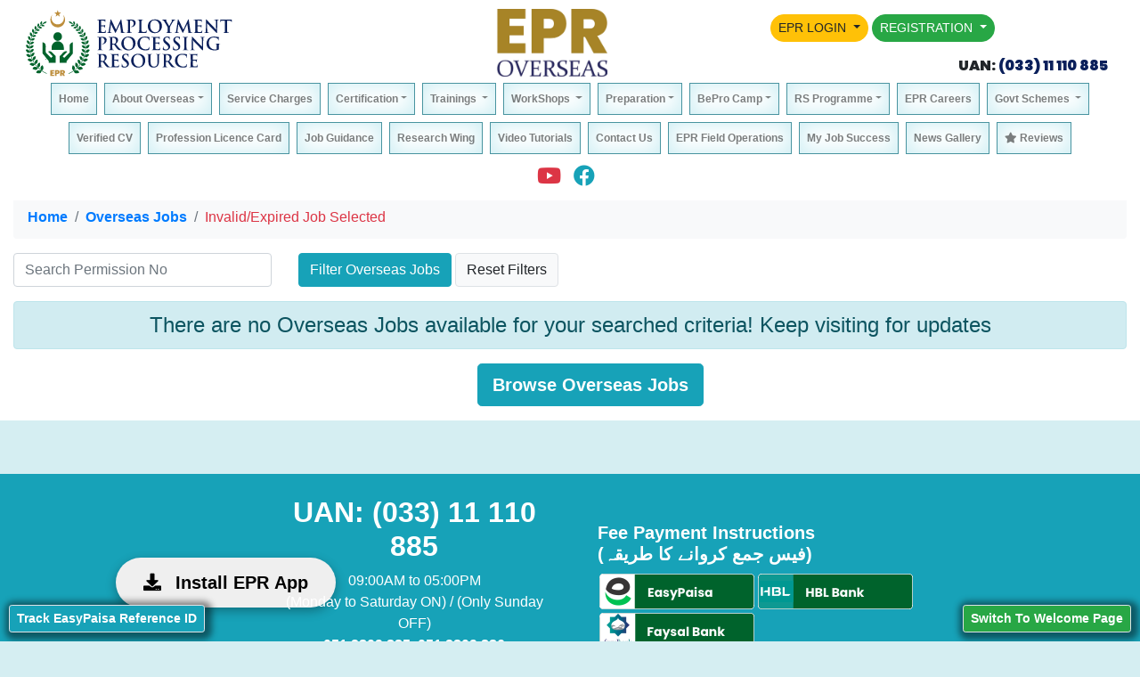

--- FILE ---
content_type: text/html; charset=UTF-8
request_url: https://epr.org.pk/?view=o_jobs&o&jb_id=301394
body_size: 20882
content:
<!DOCTYPE html>
<html lang="en">
<head>
    <title>EPR - Employment Processing Resource</title>
    <meta charset="UTF-8">
    <meta http-equiv="X-UA-Compatible" content="IE=edge">
    <meta name="viewport" content="width=device-width, initial-scale=1.0, maximum-scale=1.0, user-scalable=0">
    <meta content="text/html; charset=utf-8" http-equiv=Content-Type>
    <meta name="keywords" content="EPR,EPR government jobs,government jobs,jobs apply,jobs,find jobs,employment,apply for jobs,govt jobs,epr jobs">
    <meta property="og:image" content="https://epr.org.pk/_img/epr-favicon.png"/>
    <meta property="og:title" content="EPR | Employment Processing Resource"/>
    <meta property="og:description" content="EPR will provide information to Candidates about all specific employment opportunities announced by Government Departments through authentic source and which meet the candidate criteria. Also EPR provide coordination for further details required by candidate against any specific announced employment opportunity."/>
    
    <!-- PWA Meta Tags -->
    <meta name="theme-color" content="#2a642d">
    <meta name="mobile-web-app-capable" content="yes">
    <meta name="apple-mobile-web-app-status-bar-style" content="default">
    <meta name="apple-mobile-web-app-title" content="EPR">
    <link rel="apple-touch-icon" href="_img/app-icon.jpeg">
    <link rel="manifest" href="https://epr.org.pk/manifest.json?v=1">

    <script src="https://cdnjs.cloudflare.com/ajax/libs/jquery/3.1.1/jquery.min.js"></script>
    <script src="https://s3-us-west-2.amazonaws.com/s.cdpn.io/3/jquery.inputmask.bundle.js"></script>
    <script src="https://cdn.jsdelivr.net/npm/bootstrap@4.0.0/dist/js/bootstrap.min.js"
        integrity="sha384-JZR6Spejh4U02d8jOt6vLEHfe/JQGiRRSQQxSfFWpi1MquVdAyjUar5+76PVCmYl" crossorigin="anonymous">
    </script>
    <script src="https://cdnjs.cloudflare.com/ajax/libs/popper.js/1.12.9/umd/popper.min.js"></script>
    
    <!-- Bootstrap-4.0  CSS -->
    <link rel="stylesheet" href="https://maxcdn.bootstrapcdn.com/bootstrap/4.0.0/css/bootstrap.min.css">
    <!-- Font-Awesome icons-->
    <link rel="stylesheet" href="https://stackpath.bootstrapcdn.com/font-awesome/4.7.0/css/font-awesome.min.css">
    <link rel="stylesheet" href="_css/theme_style.css?ver=1.6">
    <!-- .Upload file.. -->
    <link rel="stylesheet" href="https://cdnjs.cloudflare.com/ajax/libs/font-awesome/5.15.3/css/all.min.css" />
    <link rel="icon" type="image/x-icon" href="_img/epr-favicon.png">
    <style>
    .nav-link:hover {
        color: #075a9f !important;
    }
    .dropdown-submenu{
        position: relative;
    }
    .dropdown-menu.show {
        width: auto;
        /* transform: translate3d(-73px, 0px, 0px); */
    }
    .dropdown-submenu a::after{
        transform: rotate(-90deg);
        position: absolute;
        right: 3px;
        top: 40%;
    }
    .dropdown-submenu:hover .dropdown-menu, .dropdown-submenu:focus .dropdown-menu{
        display: flex;
        flex-direction: column;
        position: absolute !important;
        margin-top: -30px;
        left: 100%;
    }
    @media (max-width: 992px) {
        .navbar-collapse .nav-item:hover {
            background-color: transparent;
        }
        .dropdown-menu{
            width: 50%;
        }
        .dropdown-menu .dropdown-submenu{
            width: auto;
        }
        .navbar-collapse {
            overflow-y: auto;
            max-height: 600px;
        }
    }
    body:not(.modal-open){padding-right: 0px !important;}
    .hover_img:hover{background: white;border-radius: 14px;border: 2px solid #2a642d;box-shadow: 2px 2px 13px 1px #1a1a1a7a;}
    .modal { overflow: auto !important; }
    @media screen and (min-width:425px){
        .uan{margin: -25px -45px;}
    }
    @media screen and (max-width:425px){
        .div_login_dropdown, .div_reg_dropdown {
            right: 0px !important;
            width: min-content !important;
            left: 0px !important;
        }
        .desktop_white_bg{
            background: white !important;
        }
        .div_mobile_nav{margin-top: -15px;}
        .btn_navbar:nth-child(1){margin-left:50px !important;}
        .btn_navbar:nth-child(2){margin-left:52px;}
                    .btn_navbar:nth-child(3){margin-left:-20px;}
                .btn_navbar_login:nth-child(1){margin-left:60px;}
        .btn_navbar_login:nth-child(2){margin-left:85px;}
        body{margin-top: 15px;}
    }
    .navbar-light .navbar-nav .nav-link:not('.avoid_hover'):focus, .navbar-light .navbar-nav .nav-link:not('.avoid_hover'):hover, .dropdown-item.active .dropdown-item, .dropdown-item:active, .dropdown-item:hover {
        color: white;
        background: #2a642d;
    }
    /*overseas css*/
    body.overseas .navbar-light .navbar-nav .nav-link:not('.avoid_hover'):focus, body.overseas .navbar-light .navbar-nav .nav-link:not('.avoid_hover'):hover, body.overseas .dropdown-item.active .dropdown-item, body.overseas .dropdown-item:active, body.overseas .dropdown-item:hover {
        background-color: #17a2b8!important;
        box-shadow: none;
    }
    body.overseas{
        background-color: #17a2b82e!important;
    }
    body.overseas a.nav-link.border{
        border: 1px solid #4994a0!important;
        box-shadow: inset 0px 0px 20px 3px #d1eff4;
    }
    body.overseas li.nav-link{
        background: #d1eff48c!important;
    }
    .blinking{
        animation:blinkingText 2s infinite;
        /* text-shadow: 0px 0px 8px #efff02; */
        font-size: 17px;
    }
    @keyframes blinkingText{
        0%{     color: red;    }
        25%{    color: yellow; }
        50%{    color: red; }
        75%{    color:yellow;  }
        100%{   color: red;    }
    }
    .loader {
      position: fixed;
      top: 0;
      left: 0;
      width: 100%;
      height: 100%;
      display: flex;
      flex-direction: column;
      justify-content: center;
      align-items: center;
      background-color: #ffffffe6;
      z-index: 9999;
    }
    
    body.loading {
      overflow: hidden;
    }
    
    body.loading * {
      background: #ffffffe6;
    }
    .navbar-wrapped .nav-link {
        font-size: 12px;
    }
    /* PWA Install Button Styles */
    #pwa-install-button {
        position: fixed;
        bottom: 55px;
        right: 20px;
        z-index: 10000;
        background: #2a642d;
        color: white;
        border: none;
        padding: 12px 20px;
        border-radius: 50px;
        box-shadow: 0 4px 12px rgba(0,0,0,0.3);
        cursor: pointer;
        font-size: 14px;
        font-weight: bold;
        display: none;
        align-items: center;
        gap: 8px;
        transition: all 0.3s ease;
    }
    #pwa-install-button:hover {
        background: #1e4a21;
        transform: translateY(-2px);
        box-shadow: 0 6px 16px rgba(0,0,0,0.4);
    }
    #pwa-install-button i {
        font-size: 18px;
    }
    @media (max-width: 768px) {
        #pwa-install-button {
            bottom: 15px;
            right: 15px;
            padding: 10px 16px;
            font-size: 12px;
            min-width: 120px;
            box-shadow: 0 4px 12px rgba(0,0,0,0.4);
        }
        #pwa-install-button span {
            display: inline-block;
        }
    }
    /* Ensure button is visible on touch devices */
    @media (hover: none) and (pointer: coarse) {
        #pwa-install-button {
            touch-action: manipulation;
            -webkit-tap-highlight-color: transparent;
        }
    }
</style>
<!-- Meta Pixel Code -->
<!--<script>
!function(f,b,e,v,n,t,s)
{if(f.fbq)return;n=f.fbq=function(){n.callMethod?
n.callMethod.apply(n,arguments):n.queue.push(arguments)};
if(!f._fbq)f._fbq=n;n.push=n;n.loaded=!0;n.version='2.0';
n.queue=[];t=b.createElement(e);t.async=!0;
t.src=v;s=b.getElementsByTagName(e)[0];
s.parentNode.insertBefore(t,s)}(window, document,'script',
'https://connect.facebook.net/en_US/fbevents.js');
fbq('init', '951603025844396');
fbq('track', 'PageView');
</script>
<noscript><img height="1" width="1" style="display:none"
src="https://www.facebook.com/tr?id=951603025844396&ev=PageView&noscript=1"
/></noscript>-->
<!-- End Meta Pixel Code -->
</head>

<div class="HeaderSection fixed-top">
    <div class="pl-md-4 pr-md-4 bg-white">
        <div class="row">
            <div class="col-md-4 col-sm-6 col-6 pt-2 d-flex mbl_top_logo">
                <a href="index.php?view=home&o"><img src="_img/logo.svg" class="img-fluid img-logo"></a>
            </div>
            <div class="col-md-4 TopMainLogo">
                <img src="_img/epr-overseas-facilitation-jobs.webp" alt="EPR | Employment Processing Resource">
            </div>

            <div class="col-md-4 col-sm-6 col-6 pt-3">
                <div class="row logSec align-items-center">

                    <div class="col-md-12">
                                                <div class="btn-group mr-1 mb-1">
                                  <button type="button" class="btn btn-warning btn-sm dropdown-toggle btn_navbar" onclick="show_hide_dropdowns(this)" data-toggle="dropdown" aria-haspopup="true" aria-expanded="false" style="border-radius: 35px;">
                                    EPR LOGIN
                                  </button>
                                  <div class="dropdown-menu div_login_dropdown">
                                    <a class="dropdown-item" href="index.php?view=signin">Login to Govt. Jobs</a>
                                    <div class="dropdown-divider"></div>
                                    <a class="dropdown-item" href="index.php?view=signin&o">Login to Overseas Jobs</a>
                                    <div class="dropdown-divider"></div>
                                    <a class="dropdown-item" href="index.php?view=staff_signin">Staff Login</a>
                                    <div class="dropdown-divider"></div>
                                    <a class="dropdown-item text-success" href="index.php?view=employer_login">Employer Login <span class="badge badge-success">New</span></a>
                                    <div class="dropdown-divider"></div>
                                    <a class="dropdown-item" href="javascript:void(0)" data-toggle="modal" data-target="#staff_verification_modal">Remote Staff Verification</a>
                                </div>
                            </div>
                            <div class="btn-group mr-1 mb-1">
                                  <button type="button" class="btn btn-success btn-sm dropdown-toggle btn_navbar" onclick="show_hide_dropdowns(this)" data-toggle="dropdown" aria-haspopup="true" aria-expanded="false" style="border-radius: 35px;">
                                    REGISTRATION
                                  </button>
                                  <div class="dropdown-menu div_reg_dropdown">
                                    <a href="index.php?view=candidate_registration" class="dropdown-item">Govt. Jobs Facilitation</a>
                                    <div class="dropdown-divider"></div>
                                    <a href="#" data-toggle="modal" data-target="#candidate_registration_modal" class="dropdown-item">Overseas Jobs Facilitation</a>
                                    <div class="dropdown-divider"></div>
                                    <a class="dropdown-item d-none" href="https://epr.org.pk/nrsp/apply">RS Programme Apply</a>
                                    <div class="dropdown-divider d-none"></div>
                                    <a class="dropdown-item" href="index.php?view=epr_career">EPR Career Apply</a>
                                </div>
                            </div>
                            <!-- <a data-toggle="modal" data-target="#candidate_registration_modal" class="btn btn-sm btn-info radius-circle mb-1 btn_navbar" href="#" style="border-radius: 35px;">OVERSEAS REGISTRATION</a> 
                            <a class="btn btn-sm btn-warning radius-circle mb-1 btn_navbar" href="index.php?view=epr_career&o" style="border-radius: 35px;">EPR CAREER</a> -->
                                            </div>
                </div>
            </div>
            
            <div class="col-12 uan" style="margin-left: -12px;min-height: 28px;">
                <div class="pull-right"><h6><b>UAN:<a href="callto: 03311110885"> (033) 11 110 885</a></b></h6>
                </div>
            </div>
                    
            <div class="col-12 desktop_white_bg" style="z-index: 9;height: max-content;">
                <div class="align-item-center navbar-wrapped div_mobile_nav bg-white">
                    <nav class="navbar navbar-expand-lg navbar-light mt-0 pt-0 col-md-12">
                        <a href="index.php?view=home&o" class="navbar-brand mobile_view"><img src="_img/epr-overseas-facilitation-jobs.jpeg" class="img-fluid" alt="EPR pakistan" style="width: 85px;"></a>
                        <button onclick="$('#navbarNav').toggle('slow');" class="navbar-toggler ml-auto" type="button" data-toggle="collapse"
                            data-target="#navbarNav" aria-controls="navbarNav" aria-expanded="false" aria-label="Toggle navigation">
                            <span class="navbar-toggler-icon"></span>
                        </button>
                        <div class="collapse navbar-collapse justify-content-center" id="navbarNav">
                            <ul class="navbar-nav" style="flex-wrap: wrap;justify-content: center;">
                                <li class="nav-item m-1">
                                    <a class="nav-link border" href="index.php?view=home&o">Home</a>
                                </li>
                                                                    <li class="nav-item m-1 dropdown">
                                        <a class="nav-link border dropdown-toggle" onclick="show_hide_dropdowns(this)" href="#" role="button" data-toggle="dropdown" aria-expanded="false">About Overseas</a>
                                        <ul class="dropdown-menu">
                                          <li><a class="dropdown-item" href="index.php?view=about&o">About EPR Overseas</a></li>
                                          <li><a class="dropdown-item" href="index.php?view=o_services&o">Overseas Services</a></li>
                                          <li><a class="dropdown-item" href="index.php?view=o_disclaimer&o">Disclaimer</a></li>
                                          <li><a class="dropdown-item" href="index.php?view=term_cond&o">Overseas T&C's</a></li>
                                        </ul>
                                    </li>
                                                                <li class="nav-item m-1">
                                    <a class="nav-link border" href="index.php?view=service_charges&o">Service Charges</a>
                                </li>
                                <li class="nav-item m-1 dropdown">
                                    <a class="nav-link border dropdown-toggle" onclick="show_hide_dropdowns(this)" href="#" role="button" data-toggle="dropdown" aria-expanded="false">Certification</a>
                                    <ul class="dropdown-menu">
                                      <li><a class="dropdown-item" href="index.php?view=epr_certification&o">About Certification</a></li>
                                      <li><a class="dropdown-item" href="index.php?view=skill_certification&o">Apply Language Certificate</a></li>
                                      <li><a class="dropdown-item" href="index.php?view=skill_certification&o">Apply Profession Certificate</a></li>
                                      <li><a class="dropdown-item" href="index.php?view=certificate_verification&o">Certificate Status</a></li>
                                    </ul>
                                </li>
                                <li class="nav-item m-1 dropdown d-none">
                                    <a class="nav-link border dropdown-toggle" onclick="show_hide_dropdowns(this)" href="#" role="button" data-toggle="dropdown" aria-expanded="false">Trainings</a>
                                    <ul class="dropdown-menu">
                                      <li><a class="dropdown-item" href="index.php?view=epr_training&o">About Trainings</a></li>
                                      <li><a class="dropdown-item" href="index.php?view=epr_training_apply&o">Apply for Foreign Language Training</a></li>
                                      <li><a class="dropdown-item" href="index.php?view=epr_training_apply&o">Apply for Govt. Non Gazetted Staff Training</a></li>
                                      <li><a class="dropdown-item" href="index.php?view=training_verification&o">Check Training Status</a></li>
                                    </ul>
                                </li>
                                <li class="nav-item m-1 dropdown">
                                    <a class="nav-link border dropdown-toggle" onclick="show_hide_dropdowns(this)" href="#" role="button" data-toggle="dropdown" aria-expanded="false">
                                      Trainings
                                    </a>
                                    <ul class="dropdown-menu">
                                      <li><a class="dropdown-item" href="index.php?view=about_training&o">About Trainings</a></li>
                                      <li><a class="dropdown-item" href="index.php?view=training_apply&o">Apply EPR Soft Skill Training</a></li>
                                      <li><a class="dropdown-item" href="index.php?view=training_apply&o">Apply OEC Soft Skill Training</a></li>
                                      <li><a class="dropdown-item" href="index.php?view=training_apply&o">Apply Language Trainings for Employment</a></li>
                                      <li><a class="dropdown-item" href="index.php?view=verify_tr&o">Verify Training Certificate</a></li>
                                    </ul>
                                </li>
                                <li class="nav-item m-1 dropdown">
                                    <a class="nav-link border dropdown-toggle" onclick="show_hide_dropdowns(this)" href="#" role="button" data-toggle="dropdown" aria-expanded="false">
                                      WorkShops
                                    </a>
                                    <ul class="dropdown-menu">
                                      <li><a class="dropdown-item" href="index.php?view=about_workshop&o">About WorkShops</a></li>
                                      <li><a class="dropdown-item" href="index.php?view=workshop_apply&o">Apply for WorkShop</a></li>
                                      <li><a class="dropdown-item" href="index.php?view=verify_wk&o">Verify WorkShops Certificate</a></li>
                                    </ul>
                                </li>
                                <li class="nav-item m-1 dropdown">
                                    <a class="nav-link border dropdown-toggle" onclick="show_hide_dropdowns(this)" href="#" role="button" data-toggle="dropdown" aria-expanded="false">Preparation</a>
                                    <ul class="dropdown-menu">
                                      <li><a class="dropdown-item" href="index.php?view=interview_apply&o">Interview Preparation</a></li>
                                      <li><a class="dropdown-item" href="index.php?view=preparation_materials&o">Test Preparation</a></li>
                                    </ul>
                                </li>
                                <li class="nav-item m-1 dropdown">
                                    <a class="nav-link border dropdown-toggle" onclick="show_hide_dropdowns(this)" href="#" role="button" data-toggle="dropdown" aria-expanded="false">BePro Camp</a>
                                    <ul class="dropdown-menu">
                                      <li><a class="dropdown-item" href="index.php?view=bepro_camp&o">About & Registration</a></li>
                                      <li><a class="dropdown-item" href="index.php?view=bepro_archive&o">Camp Archive</a></li>
                                    </ul>
                                </li>
                                <li class="nav-item m-1 dropdown">
                                    <a class="nav-link border dropdown-toggle" onclick="show_hide_dropdowns(this)" href="#" role="button" data-toggle="dropdown" aria-expanded="false">RS Programme</a>
                                    <ul class="dropdown-menu">
                                      <li><a class="dropdown-item" href="index.php?view=nrsp&o">About Rozgaar Support<br>(RS) Programme</a></li>
                                      <li><a class="dropdown-item" href="index.php?view=rsp_beneficiaries&o">RSP Beneficiaries Lists</a></li>
                                      <li><a class="dropdown-item d-none" href="index.php?view=nrsp_apply&o">Apply for RS Programme</a></li>
                                      <li><a class="dropdown-item d-none" href="index.php?view=merit_lists&o">Updates RS Program</a></li>
                                    </ul>
                                </li>
                                <li class="nav-item m-1">
                                    <a class="nav-link border" href="index.php?view=epr_career&o">EPR Careers</a>
                                </li>
                                <li class="nav-item m-1 dropdown">
                                    <a class="nav-link border dropdown-toggle" onclick="show_hide_dropdowns(this)" href="#" role="button" data-toggle="dropdown" aria-expanded="false">
                                      Govt Schemes
                                    </a>
                                    <ul class="dropdown-menu">
                                      <li><a class="dropdown-item" href="index.php?view=about_schemes&o">About Schemes</a></li>
                                      <li><a class="dropdown-item" href="index.php?view=epr_schemes&o">Apply For Scheme</a></li>
                                      <li><a class="dropdown-item" href="index.php?view=scheme_status&o">View Application Status</a></li>
                                      <li><a class="dropdown-item" href="index.php?view=scheme_disclaimer&o">Disclaimer Statement</a></li>
                                    </ul>
                                </li>
                                <li class="nav-item m-1">
                                    <a class="nav-link border" href="index.php?view=web_cv_verification&o">Verified CV</a>
                                </li>
                                <li class="nav-item m-1">
                                    <a class="nav-link border" href="index.php?view=web_profession_licence&o">Profession Licence Card</a>
                                </li>
                                <li class="nav-item m-1">
                                    <a class="nav-link border" href="index.php?view=career_guidance_apply&o">Job Guidance</a>
                                </li>
                                <li class="nav-item m-1">
                                    <a class="nav-link border" href="index.php?view=research_wing&o">Research Wing</a>
                                </li>
                                <li class="nav-item m-1">
                                    <a class="nav-link border" href="index.php?view=video_tutorials&o">Video Tutorials</a>
                                </li>
                                <li class="nav-item m-1">
                                    <a class="nav-link border" href="javascript:void(0)" onclick="contact_modal_toggle(1)">Contact Us</a>
                                </li>
                                <li class="nav-item m-1">
                                    <a class="nav-link border" href="index.php?view=epr_field_operations" title="Click to view EPR Field Operations">EPR Field Operations</a>
                                </li>
                                <li class="nav-item m-1">
                                    <a class="nav-link border" href="javascript:void(0)" onclick="contact_modal_toggle(2)">My Job Success</a>
                                </li>
                                <li class="nav-item m-1">
                                    <a class="nav-link border" href="index.php?view=news_gallery&o">News Gallery</a>
                                </li>
                                <li class="nav-item m-1">
                                    <a class="nav-link border" href="index.php?view=reviews" title="Click to view reviews on EPR"><i class="fa fa-star" style="margin: 0 auto;"></i> Reviews</a>
                                </li>
                                <li class="nav-item p-1 avoid_hover">
                                    <a class="nav-link d-inline p-0" href="https://www.youtube.com/channel/UCCpaWZTQYNlQPMriZX_kEUg"><i class="fab fa-2x fa-youtube text-danger mt-1"></i></a>
                                    <a class="nav-link d-inline p-0" href="https://facebook.com/epr.org.pk"><i class="fab fa-2x fa-facebook text-info mt-1"></i></a>
                                </li>
                            </ul>
                        </div>
                    </nav>
                </div>
            </div>
        </div>
    </div>
</div>

<!-- Logout Modal -->
<div id="candidate_logout_modal" class="modal fade" role="dialog" tabindex="-1" role="dialog" aria-labelledby="myModalLabel">
  <div class="modal-dialog modal-md">
    <!-- Modal content-->
    <div class="modal-content">
      <div class="modal-header alert-info">
        <h5 class="modal-title"><b>Logout From EPR Dashboard</b></h5>
        <button type="button" class="close" data-dismiss="modal" aria-label="Close">
          <span aria-hidden="true">&times;</span>
        </button>
      </div>
      <div class="modal-body">
        <p>Are you sure to logout from EPR Dashboard?</p>
      </div>
      <div class="modal-footer">
        <a href="" class="btn btn-info"><i class="fa fa-power-off"></i> Log Out</a>
        <button type="button" class="btn btn-secondary" data-dismiss="modal">Cancel</button>
      </div>
    </div>

  </div>
</div>
<!-- staff verification modal Modal -->
<div id="staff_verification_modal" class="modal fade" role="dialog" tabindex="-1" role="dialog" aria-labelledby="myModalLabel">
  <div class="modal-dialog modal-md">
    <div class="modal-content">
        <div class="modal-header alert-info">
            <h5 class="modal-title font-weight-bold">EPR REMOTE STAFF VERIFICATION</h5>
            <button type="button" class="close" data-dismiss="modal" aria-label="Close">
              <span aria-hidden="true">&times;</span>
            </button>
        </div>
        <div class="modal-body">
            <div class="row">
                <div class="form-group col-md-12">
                    <label>Enter Staff CNIC <span class="badge badge-danger">* Required</span></label>
                    <div class="form-inline">
                        <input type="text" name="staff_cnic" id="staff_cnic" class="form-control mt-1" data-inputmask="'mask': '99999-9999999-9'" placeholder="XXXXX-XXXXXXX-X" required="required">
                        <button type="button" class="btn btn-info ml-1 mt-1" onclick="verify_staff(this);">Verify Now</button>
                    </div>
                </div>
            </div>
            <span class="div_verify_staff"></span>
        </div>
        <div class="modal-footer">
            <button type="button" class="btn btn-secondary" data-dismiss="modal">Close</button>
        </div>
    </div>
  </div>
</div>

<!-- Contact Us Modal -->
<div id="contact_modal" class="modal fade" role="dialog" tabindex="-1" role="dialog" aria-labelledby="myModalLabel">
  <div class="modal-dialog modal-lg">
    <!-- Modal content-->
    <div class="modal-content">
        <div class="modal-header alert-info">
            <h5 class="modal-title element_contact_us_form d-none"><b>CONTACT US</b></h5>
            <h5 class="modal-title element_job_success_form d-none"><b>MY JOB SUCCESS</b></h5>
            <button type="button" class="close" data-dismiss="modal" aria-label="Close"><span aria-hidden="true">&times;</span></button>
        </div>
        <div class="modal-body">
            <p class="text-danger element_contact_us_form">Contact us by filling given form with proper details.</p>
            <p class="element_job_success_form">
            <b class="text-success">Get your Cash Reward and Gifts ...</b><br>
            Dear Candidate ! If you got any Government, Semi-Government, Private or any Overseas Job through EPR organization, Please Fill the form and Inform to EPR.<br>
            Organization will give you <b>Cash Reward</b> and <b>Gifts</b> on your achievement.....
            </p>
            <span class="div_contact_message"></span>
            <div class="row">
                <div class="form-group col-sm-6">
                    <label>Full Name <span class="badge badge-danger">* Required</span></label>
                    <input name="epr_name" id="epr_contact_name" type="text" class="form-control" required="">
                </div>
                <div class="form-group col-sm-6">
                    <label>Candidate CNIC/ B-Form <span class="badge badge-danger">* Required</span></label>
                    <input type="text" name="epr_cnic" id="epr_cnic" class="form-control" data-inputmask="'mask': '99999-9999999-9'" placeholder="XXXXX-XXXXXXX-X" required="required">
                </div>
                <div class="form-group col-sm-6">
                    <label>Cell Number <span class="badge badge-danger">* Required</span></label>
                    <div class="input-group">
                        <div class="input-group-prepend">
                            <span class="input-group-text" id="basic-addon1">+92</span>
                        </div>
                        <input title="Write 10 digit number without leading Zero" placeholder="3012233444" type="text" class="form-control" maxlength="10" name="epr_cell" id="epr_cell" required="required" oninput="this.value = this.value.replace(/[^0-9.]/g, '').replace(/(\..*?)\..*/g, '$1');">
                    </div>
                </div>
                <div class="form-group col-sm-6 div_not_required">
                    <label for="preferred_time">Select Time Preference</label>
                    <select class="form-control" name="preferred_time" id="preferred_time" required="">
                        <option value="1">Morning</option>
                        <option value="2">After Noon</option>
                        <option value="3">Evening</option>
                    </select>
                </div>
                <div class="form-group col-sm-6 div_not_required">
                    <label for="issue_type">Select Issue Type</label>
                    <select class="form-control" name="issue_type" id="issue_type" required="" onchange="check_other_issue(this);">
                        <option value="1">Registration Information</option>
                        <option value="2">Login Issue</option>
                        <option value="3">Others</option>
                    </select>
                </div>
                <div class="form-group col-sm-12 div_other_issue d-none" title="Please type message upto 100 characters maximum">
                    <label for="other_issue">Write Issue Here</label>
                    <textarea maxlength="100" class="form-control" name="other_issue" id="other_issue" placeholder="Write issue here ..."></textarea>
                </div>
                <div class="form-group col-sm-6 div_proof_attachment">
                    <label>Domicile Province <span class="badge badge-danger">* Required</span></label>
                    <select class="form-control" name="confirm_job_domicile" id="confirm_job_domicile" required onchange="get_districts();">
                        <option value="" disabled selected>--- Select Domicile Province ---</option>
                                                    <option value="3">AJK</option>
                                                    <option value="8">Balochistan</option>
                                                    <option value="12">FATA</option>
                                                    <option value="5">Gilgit Baltistan</option>
                                                    <option value="11">Islamabad </option>
                                                    <option value="1">Khyber Pakhtunkhwa</option>
                                                    <option value="4">Punjab</option>
                                                    <option value="2">Sindh</option>
                                            </select>
                </div>
                <div class="form-group col-sm-6 div_proof_attachment" title="Select domicile province first">
                    <label>Domicile District <span class="badge badge-danger">* Required</span></label>
                    <select class="form-control" id="confirm_job_district" name="confirm_job_district" required>
                        <option value="" disabled>---Select a district---</option>
                    </select>
                </div>
                <div class="form-group col-sm-6 div_proof_attachment">
                    <label for="confirm_job_type">Type of Job</label>
                    <select class="form-control" name="confirm_job_type" id="confirm_job_type" required="">
                        <option value="1">Government Job</option>
                        <option value="2">Corporate Office/Industry Job</option>
                        <option value="3">Overseas Job</option>
                    </select>
                </div>
                
                <div class="form-group col-sm-6 div_proof_attachment d-none">
                    <label>Job Offer / Appointment Letter <small>(i.e JPG, pdf)</small> <span class="badge badge-danger">* Required</span></label>
                    <input type="file" name="proof_file" id="proof_file" class="form-control">
                </div>
                <div class="form-group col-sm-6 div_proof_attachment d-none">
                    <label>CNIC Image (Front Only) <span class="badge badge-danger">* Required</span></label>
                    <input type="file" name="cnic_file" id="cnic_file" class="form-control">
                </div>
                <div class="form-group col-sm-6 div_proof_attachment d-none">
                    <label>Passport Size Fresh Picture <span class="badge badge-danger">* Required</span></label>
                    <input type="file" name="passport_file" id="passport_file" class="form-control">
                </div>
            </div>
        </div>
        <div class="modal-footer">
            <button type="button" class="btn btn-secondary" data-dismiss="modal">Close</button>
            <button type="button" class="element_contact_us_form d-none btn btn-info" onclick="candidate_contact_us(this, 1);">Submit Now</button>
            <button type="button" class="element_job_success_form d-none btn btn-info" onclick="candidate_contact_us(this, 2);">Submit Now</button>
        </div>
    </div>
  </div>
</div>

<!-- Registration Modal -->
<div id="candidate_registration_modal" class="modal fade" role="dialog" tabindex="-1" role="dialog" aria-labelledby="myModalLabel">
  <div class="modal-dialog modal-lg" style="min-width: 90%;">
    <!-- Modal content-->
    <div class="modal-content">
      <div class="modal-header alert-info d-none">
        <h5 class="modal-title">EPR Candidate Registration</h5>
        <button type="button" class="close" data-dismiss="modal" aria-label="Close">
          <span aria-hidden="true">&times;</span>
        </button>
      </div>
      <div class="modal-body" style="background: #f7f7f7;">
        <div class="row div_select_one">
            <div class="col-12">
                <h1 class="text-info text-center font-weight-bold">OVERSEAS JOBS FACILITATIONS REGISTRATION</h1>
                <p class="text-info text-center font-weight-bold"><b>Select one for Next Step</b></p>
                <center>
                                        <h4 class="text-center font-weight-bold mb-1">براہ کرم ایک کا انتخاب
 کریں</h4></center>
            </div>
            <div class="col-12 col-md-6">
                <a href="javascript:void(0)" onclick="$('.div_start_offline_filling,.div_select_one').addClass('d-none');$('.div_start_online_filling').removeClass('d-none');"><img class="hover_img" src="_img/epr-overseas-online-registration.webp" width="100%"/></a>
            </div>
            <div class="col-12 col-md-6">
                <a href="javascript:void(0)" onclick="$('.div_start_online_filling,.div_select_one').addClass('d-none');$('.div_start_offline_filling').removeClass('d-none');"><img class="hover_img" src="_img/epr-overseas-by-post-registration.webp" width="100%"/></a>
            </div>
                        <div class="col-12 mt-3">
                <img src="_img/overseas_reg_epr_helpline.jpeg" width="100%">
            </div>
        </div>
        <div class="row div_start_online_filling d-none">
            <div class="col-12">
                <button onclick="$('.div_start_online_filling,.div_start_offline_filling').addClass('d-none');$('.div_select_one').removeClass('d-none');" class="btn btn-secondary pull-left"><i class="fa fa-arrow-left d-none d-sm-inline"></i> <span class="d-none d-sm-inline">Back to Selection</span><span class="mobile_view">Go Back</span></button>
                <a href="index.php?view=overseas-registration&o" class="btn btn-info pull-right"><span class="d-none d-sm-inline">Start Online Registration</span><span class="mobile_view">Register Now</span> <i class="fa fa-edit d-none d-sm-inline"></i></a>
            </div>
            <div class="col-12">
                <h1 class="text-info text-center font-weight-bold">Registration > Apply Online</h1>
            </div>
            <div class="col-12 col-md-6">
                <img src="_img/reg_left_image_start_filling.jpeg" width="100%"/>
            </div>
            <div class="col-12 col-md-6">
                <a href="index.php?view=overseas-registration&o"><img src="_img/overseas_reg_start_online_filling.webp" alt="EPR candidate registration online" width="100%"/></a>
            </div>
            <div class="col-12">
                <center><img src="_img/reg_apply_online_instructions_overseas.webp" width="100%"/></center>
            </div>
            <div class="col-12 col-md-10 offset-md-1">
                <br><h5 class="text-info font-weight-bold">IMPORTANT INSTRUCTIONS FOR ONLINE APPLY</h5>
                <ul>
                    <li>Fill propely the Given <span class="font-weight-bold text-danger">Online Application Form</span></li>
                    <li>Attach 01 Passport size <span class="text-danger">Picture</span> (With White Background)</li>
                </ul>
                <p><i><b>Note: </b>Online registered candidates will provide all necessary required documents at the time to apply his/her first Overseas Job through EPR</p></i>
            </div>
            <div class="col-12 mt-2">
                <button onclick="$('.div_start_online_filling,.div_start_offline_filling').addClass('d-none');$('.div_select_one').removeClass('d-none');" class="btn btn-secondary pull-left"><i class="fa fa-arrow-left d-none d-sm-inline"></i> <span class="d-none d-sm-inline">Back to Selection</span><span class="mobile_view">Go Back</span></button>
                <a href="index.php?view=overseas-registration&o" class="btn btn-info pull-right"><span class="d-none d-sm-inline">Start Online Registration</span><span class="mobile_view">Register Now</span> <i class="fa fa-edit d-none d-sm-inline"></i></a>
            </div>
        </div>
        <div class="row div_start_offline_filling d-none">
            <div class="col-12">
                <button onclick="$('.div_start_online_filling,.div_start_offline_filling').addClass('d-none');$('.div_select_one').removeClass('d-none');" class="btn btn-secondary pull-left"><i class="fa fa-arrow-left d-none d-sm-inline"></i> <span class="d-none d-sm-inline">Back to Selection</span><span class="mobile_view">Go Back</span></button>
                <a href="documents/Overseas Registration Form.pdf?v=1" download class="btn btn-info pull-right d-none d-sm-inline">
                Download Form <i class="fa fa-download"></i></a>
            </div>
            <div class="col-12">
                <h1 class="text-info text-center font-weight-bold">Registration > Apply By Post</h1>
            </div>
            <div class="col-12 col-md-6">
                <img src="_img/reg_post_man.jpeg" width="100%"/>
            </div>
            <div class="col-12 col-md-6">
                <a href="documents/Overseas Registration Form.pdf?v=1" download>
                <img src="_img/reg_offline_filling_overseas.webp" width="100%"/></a>
            </div>
            <div class="col-12 col-md-10 offset-md-1">
                <br><h5 class="text-info font-weight-bold">IMPORTANT INSTRUCTIONS FOR APPLY OFFLINE (By Post)</h5>
                <ul>
                    <li>Download & Fill propely the Given Application Form</li>
                    <li>Attach All Required Documents as per given Check List</li>
                </ul>
            </div>
            <div class="col-12 mt-2">
                <button onclick="$('.div_start_online_filling,.div_start_offline_filling').addClass('d-none');$('.div_select_one').removeClass('d-none');" class="btn btn-secondary pull-left"><i class="fa fa-arrow-left d-none d-sm-inline"></i> <span class="d-none d-sm-inline">Back to Selection</span><span class="mobile_view">Go Back</span></button>
                <a href="documents/Overseas Registration Form.pdf?v=1" download class="btn btn-info pull-right d-none d-sm-inline">                
                Download Form <i class="fa fa-download"></i></a>
            </div>
        </div>
      </div>
      <div class="modal-footer">
        <button type="button" class="btn btn-secondary" data-dismiss="modal">Close</button>
      </div>
    </div>

  </div>
</div>
<!--Registration model ends-->
<!-- ***************EasyPasia Modal************* -->
<div class="modal fade" id="easyPaisaModal" tabindex="-1" role="dialog" aria-labelledby="myLargeModalLabel" aria-hidden="true">
        <div class="modal-dialog modal-lg">
            <div class="modal-content">
            <img src="_img/FeeDepositInstruction/epr-easy-paisa-pay-online-method.jpeg" alt="" class="img-fluid">
            <div class="modal-footer">
            <button type="button" class="btn btn-secondary" data-dismiss="modal">Close</button>
            </div>
        </div>
    </div>
</div>
<!-- ************end Modal**************** -->
<!-- Modal HBL -->
<div class="modal" id="HBLModal">
    <div class="modal-dialog modal-lg">
        <div class="modal-content">
            <!-- Modal body -->
            <div class="modal-body">
                <img src="_img/FeeDepositInstruction/applyjob_fee_hbl.jpg" alt="" class="img-fluid">
            </div>
            <!-- Modal footer -->
            <div class="modal-footer">
                <button type="button" class="btn btn-secondary" data-dismiss="modal">Close</button>
            </div>
        </div>
    </div>
</div>
<!-- Modal HBL close -->
<!-- Modal HBL -->
<div class="modal" id="faysalModal">
    <div class="modal-dialog modal-lg">
        <div class="modal-content">
            <!-- Modal body -->
            <div class="modal-body">
                <img src="_img/FeeDepositInstruction/applyjob_fee_faysalbank_epr.jpg" alt="" class="img-fluid">
            </div>
            <!-- Modal footer -->
            <div class="modal-footer">
                <button type="button" class="btn btn-secondary" data-dismiss="modal">Close</button>
                <a href="_img/FeeDepositInstruction/applyjob_fee_faysalbank_epr.jpg" class="btn btn-info" download>
                Download Form</a>
            </div>
        </div>
    </div>
</div>
<!-- Modal HBL close -->
<script src="https://s3-us-west-2.amazonaws.com/s.cdpn.io/3/jquery.inputmask.bundle.js"></script>
<script>
$(":input").inputmask();
$(document).ready(function() {
    $(window).scroll(function() {
        var scroll = $(window).scrollTop();
        if (scroll > 300) {
            $(".HeaderSection").css("background", "#F8F8F8");
        } else {
            $(".HeaderSection").css("background", "#FFFFFF");
        }
    });
    $('#contact_modal').on('hidden.bs.modal', function () {
        $(this).find('.form-control').removeClass('is-invalid');
    });
});

function check_other_issue(element){
    if ($(element).val()==3){
        $('.div_other_issue').removeClass('d-none');
        $('#other_issue').attr('required','required');
    }else{
        $('.div_other_issue').addClass('d-none');
        $('#other_issue').removeAttr('required');
    }
}
function show_hide_dropdowns(element){
    $('.navbar-nav,.HeaderSection').find('.dropdown-menu').removeClass('dropdown-current');
    $(element).next('.dropdown-menu').addClass('dropdown-current');
    $('.navbar-nav,.HeaderSection').find('.dropdown-menu:not(.dropdown-current)').removeClass('show');
    $(element).next('.dropdown-menu').toggleClass('show');
}
function candidate_contact_us(element, type = 1){
    var formData = new FormData();
    var epr_name = $('#epr_contact_name').val();
    var epr_cnic = $('#epr_cnic').val();
    var epr_cell = $('#epr_cell').val();
    var issue_type = $('#issue_type').val();
    var other_issue = $('#other_issue').val();
    var preferred_time = $('#preferred_time').val();
    var proof_file;
    var cnic_file;
    var passport_file;

    if (type == 2) {
        proof_file = $('#proof_file')[0].files[0];
        if (proof_file) {
            formData.append("proof_file", proof_file);
        }
        cnic_file = $('#cnic_file')[0].files[0];
        if (cnic_file) {
            formData.append("cnic_file", cnic_file);
        }
        passport_file = $('#passport_file')[0].files[0];
        if (passport_file) {
            formData.append("passport_file", passport_file);
        }
        formData.append("confirm_job_domicile", $('#confirm_job_domicile').val());
        formData.append("confirm_job_district", $('#confirm_job_district').val());
        formData.append("confirm_job_type", $('#confirm_job_type').val());
    }

    // Validation logic
    var isValid = true;

    if (!epr_name) {
        $('#epr_contact_name').addClass('is-invalid');
        isValid = false;
    } else {
        $('#epr_contact_name').removeClass('is-invalid');
    }

    if (!epr_cnic) {
        $('#epr_cnic').addClass('is-invalid');
        isValid = false;
    } else {
        $('#epr_cnic').removeClass('is-invalid');
    }

    if (!epr_cell) {
        $('#epr_cell').addClass('is-invalid');
        isValid = false;
    } else {
        $('#epr_cell').removeClass('is-invalid');
    }

    if (issue_type == 3 && !other_issue) {
        $('#other_issue').addClass('is-invalid');
        isValid = false;
    } else {
        $('#other_issue').removeClass('is-invalid');
    }

    if (type == 2 && !proof_file) {
        $('#proof_file').addClass('is-invalid');
        isValid = false;
    } else {
        $('#proof_file').removeClass('is-invalid');
    }
    
    if (type == 2 && !cnic_file) {
        $('#cnic_file').addClass('is-invalid');
        isValid = false;
    } else {
        $('#cnic_file').removeClass('is-invalid');
    }
    
    if (type == 2 && !passport_file) {
        $('#passport_file').addClass('is-invalid');
        isValid = false;
    } else {
        $('#passport_file').removeClass('is-invalid');
    }

    if (isValid) {
        $(element).removeAttr('onclick');
        $(element).text('Please Wait ...');

        formData.append("epr_name", epr_name);
        formData.append("epr_cnic", epr_cnic);
        formData.append("epr_cell", epr_cell);
        formData.append("issue_type", issue_type);
        formData.append("other_issue", other_issue);
        formData.append("preferred_time", preferred_time);
        formData.append("candidate_contact_us", type);

        $.ajax({
            url: 'include/process_public.php',
            method: 'post',
            data: formData,
            processData: false,
            contentType: false,
            dataType: 'json',
            success: function(data){
                $('.div_contact_message').html(data['message']);
            },
            error: function(data){
                alert("Error code : " + data.status + " , Error message : " + data.statusText);
            },
            complete: function(data){
                setTimeout(function() {
                    location.reload();
                }, 5000);
            }
        });
    } else {
        alert('Please fill all the required fields and submit the form!');
    }
}
function verify_staff(element) {
    var staff_cnic=$('#staff_cnic').val();
    var current_element = $(element);
    if(staff_cnic){
        current_element.removeAttr('onclick');
        current_element.text('Please Wait ...');
        $.ajax({
          url:'process/verify_staff.php',
          method:'post',
          dataType:'json',
          data:{staff_cnic: $('#staff_cnic').val(), verify_staff: 1},
          success:function(data){
            $('.div_verify_staff').html(data['message']);
            current_element.attr('onclick', 'verify_staff(this)');
            current_element.text('Verify Now');
          },
          error: function(data){
            alert("An error occured! Please try again later. Thank you");
            $('#staff_cnic').focus();
          }
        });
    }else{
        alert('Please enter valid Staff CNIC and submit the form!');
    }
}
function contact_modal_toggle(type = 1) {
    if (type == 1) {
        $('.div_not_required').removeClass('d-none');
        $('.div_not_required').find('.form-control').attr('required', 'required');
        $(".element_job_success_form").addClass('d-none');
        $(".element_contact_us_form").removeClass('d-none');
        $(".div_proof_attachment").addClass('d-none');
        $(".div_proof_attachment .form-control").removeAttr('required');
    } else {
        $('.div_not_required').addClass('d-none');
        $('.div_not_required').find('.form-control').removeAttr('required');
        $(".element_contact_us_form").addClass('d-none');
        $(".element_job_success_form").removeClass('d-none');
        $(".div_proof_attachment").removeClass('d-none'); // show proof field
        $(".div_proof_attachment .form-control").attr('required', 'required');
    }
    $("#contact_modal").modal('show');
}
function get_districts() {
    $.ajax({
        type: "POST",
        url: 'include/process_public.php',
        dataType: "json",
        data: {
            get_candidate_province: $('#confirm_job_domicile').val(),
        },
        success: function(response) {
            if (response['status'] == 0) {
                alert(response['response']);
            } else {
                $('#confirm_job_district').html(response['data']);
            }
        },
        error: function(xhr, status, error) {
            var err = eval("(" + xhr.responseText + ")");
            alert(err.Message);
        }
    });
}

$(window).on("load", function() {
  $(".loader").addClass("d-none");
  $("body").removeClass("loading");
});

$(document).on("DOMContentLoaded", function() {
  $(".loader").removeClass("d-none");
  $("body").addClass("loading");
});

// PWA Service Worker Registration and Install Prompt
// Make variables globally accessible for footer button
window.deferredPrompt = null;
let deferredPrompt = window.deferredPrompt;
let installButton;

// Detect if device is mobile (make globally accessible)
window.isMobileDevice = function() {
  return /Android|webOS|iPhone|iPad|iPod|BlackBerry|IEMobile|Opera Mini/i.test(navigator.userAgent) ||
         (window.matchMedia && window.matchMedia('(max-width: 768px)').matches);
};
function isMobileDevice() {
  return window.isMobileDevice();
}

// Detect if device is iOS (make globally accessible)
window.isIOSDevice = function() {
  return /iPad|iPhone|iPod/.test(navigator.userAgent) && !window.MSStream;
};
function isIOSDevice() {
  return window.isIOSDevice();
}

// Detect if device is Android (make globally accessible)
window.isAndroidDevice = function() {
  return /Android/.test(navigator.userAgent);
};
function isAndroidDevice() {
  return window.isAndroidDevice();
}

// Wait for DOM to be ready
document.addEventListener('DOMContentLoaded', function() {
  installButton = document.getElementById('pwa-install-button');
  
  if (!installButton) {
    console.error('PWA Install button not found in DOM');
    return;
  }

  // Register Service Worker (No caching - all requests pass through to network)
  if ('serviceWorker' in navigator) {
    window.addEventListener('load', function() {
      const swPath = './sw.js';
      navigator.serviceWorker.register(swPath)
        .then(function(registration) {
          console.log('Service Worker registered successfully');
          // Check if manifest is accessible
          checkManifest();
          
          // Check for service worker updates
          registration.addEventListener('updatefound', function() {
            const newWorker = registration.installing;
            newWorker.addEventListener('statechange', function() {
              if (newWorker.state === 'installed' && navigator.serviceWorker.controller) {
                // New service worker available, reload to activate
                console.log('New service worker available, reloading...');
                window.location.reload();
              }
            });
          });
          
          // Check for updates when page becomes visible (user returns to tab)
          document.addEventListener('visibilitychange', function() {
            if (!document.hidden) {
              registration.update();
            }
          });
          
          // Also check for updates periodically (every 5 minutes)
          setInterval(function() {
            registration.update();
          }, 300000); // Check every 5 minutes
        })
        .catch(function(err) {
          console.error('ServiceWorker registration failed: ', err);
        });
    });
  } else {
    console.warn('Service Workers are not supported in this browser');
  }

  // Show install button when app can be installed (Android/Chrome)
  window.addEventListener('beforeinstallprompt', (e) => {
    // Prevent the mini-infobar from appearing on mobile
    e.preventDefault();
    // Stash the event so it can be triggered later (make it global)
    deferredPrompt = e;
    window.deferredPrompt = e;
    // Show the install button
    showInstallButton();
  });

  // Handle install button click
  installButton.addEventListener('click', async () => {
    // Check if iOS device - show instructions instead
    if (isIOSDevice()) {
      showIOSInstallInstructions();
      return;
    }
    
    // Check if Android but no deferred prompt - show instructions
    if (isAndroidDevice() && !deferredPrompt) {
      showAndroidInstallInstructions();
      return;
    }
    
    if (!deferredPrompt) {
      // For other browsers, show generic instructions
      showGenericInstallInstructions();
      return;
    }
    
    // Show the install prompt (Android/Chrome)
    try {
      deferredPrompt.prompt();
      
      // Wait for the user to respond to the prompt
      const { outcome } = await deferredPrompt.userChoice;

      if (outcome === 'accepted') {
        hideInstallButton();
        console.log('User accepted the install prompt');
      } else {
        console.log('User dismissed the install prompt');
      }
    } catch (error) {
      console.error('Error showing install prompt:', error);
      showGenericInstallInstructions();
    }
    
    // Clear the deferredPrompt variable (both local and global)
    deferredPrompt = null;
    window.deferredPrompt = null;
  });

  // Hide install button if app is already installed
  window.addEventListener('appinstalled', () => {
    hideInstallButton();
    deferredPrompt = null;
    window.deferredPrompt = null;
    console.log('PWA was installed');
  });

  // Check if app is already installed (standalone mode)
  const isStandalone = window.matchMedia('(display-mode: standalone)').matches || 
                       window.navigator.standalone === true ||
                       (window.matchMedia('(display-mode: fullscreen)').matches);
  
  if (isStandalone) {
    hideInstallButton();
  } else {
    // For mobile devices, show button more proactively
    if (isMobileDevice()) {
      // Show button after service worker registers (mobile devices)
      setTimeout(function() {
        checkInstallability();
        // If still not shown after 3 seconds, show anyway for mobile
        setTimeout(function() {
          if (installButton && installButton.style.display === 'none') {
            showInstallButton();
          }
        }, 3000);
      }, 2000);
    } else {
      // For desktop, wait for beforeinstallprompt event
      setTimeout(checkInstallability, 2000);
    }
  }
});

// Function to show install button
function showInstallButton() {
  if (installButton) {
    // Update button text based on device
    const installText = installButton.querySelector('.install-text');
    if (installText) {
      if (isIOSDevice()) {
        installText.textContent = 'Add to Home';
      } else if (isAndroidDevice()) {
        installText.textContent = 'Install App';
      } else {
        installText.textContent = 'Install App';
      }
    }
    installButton.style.display = 'flex';
  }
}

// Function to hide install button
function hideInstallButton() {
  if (installButton) {
    installButton.style.display = 'none';
  }
}

// Function to check if manifest is accessible
function checkManifest() {
  fetch('./manifest.json')
    .then(response => {
      if (response.ok) {
        return response.json();
      } else {
        console.error('Manifest.json not accessible:', response.status);
      }
    })
    .then(manifest => {
      if (manifest) {
      }
    })
    .catch(err => {
      console.error('Error loading manifest:', err);
    });
}

// Function to check installability and show button if possible
function checkInstallability() {
  // Check if we're in a secure context (HTTPS or localhost)
  if (!window.isSecureContext) {
    console.warn('PWA requires HTTPS (or localhost)');
    return;
  }

  // Check if service worker is supported
  if (!('serviceWorker' in navigator)) {
    console.warn('Service Workers not supported');
    return;
  }

  // If deferredPrompt exists, show button
  if (deferredPrompt) {
    showInstallButton();
    return;
  }

  // Check if we can determine installability
  if (window.matchMedia('(display-mode: standalone)').matches) {
    return;
  }

  // For mobile devices, show button even without beforeinstallprompt
  // iOS Safari doesn't support beforeinstallprompt but can still install PWAs
  if (isMobileDevice()) {
    showInstallButton();
  }
}

// Show iOS-specific install instructions (make globally accessible)
window.showIOSInstallInstructions = function() {
  const message = 'To install this app on your iOS device:\n\n' +
                  '1. Tap the Share button (square with arrow) at the bottom\n' +
                  '2. Scroll down and tap "Add to Home Screen"\n' +
                  '3. Tap "Add" in the top right corner\n\n' +
                  'The app will then appear on your home screen!';
  alert(message);
};
function showIOSInstallInstructions() {
  return window.showIOSInstallInstructions();
}

// Show Android-specific install instructions (make globally accessible)
window.showAndroidInstallInstructions = function() {
  const message = 'To install this app on your Android device:\n\n' +
                  '1. Tap the menu (3 dots) in your browser\n' +
                  '2. Look for "Install app" or "Add to Home screen"\n' +
                  '3. Tap it and confirm installation\n\n' +
                  'Or look for an install banner at the top of the page.';
  alert(message);
};
function showAndroidInstallInstructions() {
  return window.showAndroidInstallInstructions();
}

// Show generic install instructions (make globally accessible)
window.showGenericInstallInstructions = function() {
  const message = 'To install this app:\n\n' +
                  'Look for an install option in your browser menu.\n' +
                  'On mobile: Use the browser menu (3 dots or share button)\n' +
                  'On desktop: Check the address bar for an install icon';
  alert(message);
};
function showGenericInstallInstructions() {
  return window.showGenericInstallInstructions();
}

</script>
<body class='overseas'>
    <!-- PWA Install Button -->
    <button id="pwa-install-button" aria-label="Install EPR App" title="Install EPR App on your device">
        <i class="fa fa-download"></i>
        <span class="install-text">Install App</span>
    </button>
    <div class="loader text-center">
      <i class="fa fa-4x fa-spinner fa-spin" style="margin-top: -65px;position: absolute;color:#006d2f"></i>
      <img src="_img/logo_big.png" class="img-fluid static_logo">
      <span style="color:#006d2f" class="h3 mt-3">براہ کرم انتظار فرمائیے۔۔۔<br>Please Wait ...</span>
    </div><style>
    .page-item.active .page-link {
        background-color: #00a4bd;
        border-color: #03788a;
    }
    .page-link:hover {
        color: #00a4bd;
    }
    .page-link {
        color: #6e6e6e;
    }
    @keyframes badge-blinking {
      0% { opacity: 1; }
      50% { opacity: 0; }
      100% { opacity: 1; }
    }
    .badge-blinking {
        font-size: 12px;
        animation: badge-blinking 1s infinite;
    }
</style>
<div class="SpacingBox"></div>
<div class="SpacingBox"></div>
<div class="SpacingBox"></div>
<div class="SpacingBox"></div>
<div class="SpacingBox"></div>
<div>
    <div class="col-12 bg-white">
        <div class="SpacingBox1"></div>
        <ol class="breadcrumb bg-light">
            <li class="breadcrumb-item"><a href="/"><b>Home</b></a></li>
            <li class="breadcrumb-item"><a href="?view=o_jobs&o"><b>Overseas Jobs</b></a></li>
                            <li class="breadcrumb-item active"><span class='text-danger'>Invalid/Expired Job Selected</span></li>
                    </ol>
        <div class="row">
            <div class="col-12">
                                            <div class="row">
                            <div class="form-group col-md-4 d-none">
            	                <input type="text" id="st" placeholder="Search By Job Title ..." class="form-control" value="">
            	            </div>
            	            <div class="form-group col-md-3">
            	                <input type="text" id="p_no" placeholder="Search Permission No" class="form-control" value="">
            	            </div>
                            <div class="form-group col-md-3 d-none">
            	                <select id="cat_id" class="form-control">
            	                    <option selected value="">Filter By Job Category</option>
            	                    <option  value='5'>Administration</option><option  value='6'>Agricultural</option><option  value='8'>Art & Design</option><option  value='22'>Banking / Financials / Accounts</option><option  value='35'>Carpenter</option><option  value='9'>Clerical</option><option  value='28'>Education</option><option  value='33'>Engineering</option><option  value='10'>Information Technology</option><option  value='12'>Law</option><option  value='11'>Management</option><option  value='13'>Mass com / Journalism / Media</option><option  value='32'>Mechanical</option><option  value='34'>Medical</option><option  value='15'>Paramedical</option><option  value='16'>Scientific</option><option  value='14'>Security / Armed Forces</option><option  value='7'>Services Professional</option><option  value='3'>Skill Worker</option><option  value='17'>Software Engineering</option><option  value='18'>Subject Specialist</option><option  value='19'>Technical Professionals</option><option  value='2'>Un Skilled Worker / Labor</option><option  value='20'>Veterinary (Livestock)</option>            	                </select>
            	            </div>
                            <div class="form-group col-md-3 d-none">
            	                <select name="country" id="country" class="form-control country">
    <option value="">Select Country</option>
    <option value="Afghanistan">Afghanistan</option>
    <option value="Albania">Albania</option>
    <option value="Algeria">Algeria</option>
    <option value="Andorra">Andorra</option>
    <option value="Angola">Angola</option>
    <option value="Anguilla">Anguilla</option>
    <option value="Antarctica">Antarctica</option>
    <option value="Antigua and Barbuda">Antigua and Barbuda</option>
    <option value="Argentina">Argentina</option>
    <option value="Armenia">Armenia</option>
    <option value="Aruba">Aruba</option>
    <option value="Australia">Australia</option>
    <option value="Austria">Austria</option>
    <option value="Azerbaijan">Azerbaijan</option>
    <option value="Bahamas">Bahamas</option>
    <option value="Bahrain">Bahrain</option>
    <option value="Bangladesh">Bangladesh</option>
    <option value="Barbados">Barbados</option>
    <option value="Belarus">Belarus</option>
    <option value="Belgium">Belgium</option>
    <option value="Belize">Belize</option>
    <option value="Benin">Benin</option>
    <option value="Bermuda">Bermuda</option>
    <option value="Bhutan">Bhutan</option>
    <option value="Bolivia">Bolivia</option>
    <option value="Bonaire, Saint Eustatius and Saba ">Bonaire, Saint Eustatius and Saba</option>
    <option value="Bosnia and Herzegovina">Bosnia and Herzegovina</option>
    <option value="Botswana">Botswana</option>
    <option value="Bouvet Island">Bouvet Island</option>
    <option value="Brazil">Brazil</option>
    <option value="British Indian Ocean Territory">British Indian Ocean Territory</option>
    <option value="British Virgin Islands">British Virgin Islands</option>
    <option value="Brunei">Brunei</option>
    <option value="Bulgaria">Bulgaria</option>
    <option value="Burkina Faso">Burkina Faso</option>
    <option value="Burundi">Burundi</option>
    <option value="Cambodia">Cambodia</option>
    <option value="Cameroon">Cameroon</option>
    <option value="Canada">Canada</option>
    <option value="Cape Verde">Cape Verde</option>
    <option value="Cayman Islands">Cayman Islands</option>
    <option value="Central African Republic">Central African Republic</option>
    <option value="Chad">Chad</option>
    <option value="Chile">Chile</option>
    <option value="China">China</option>
    <option value="Christmas Island">Christmas Island</option>
    <option value="Cocos Islands">Cocos Islands</option>
    <option value="Colombia">Colombia</option>
    <option value="Comoros">Comoros</option>
    <option value="Cook Islands">Cook Islands</option>
    <option value="Costa Rica">Costa Rica</option>
    <option value="Croatia">Croatia</option>
    <option value="Cuba">Cuba</option>
    <option value="Curacao">Curacao</option>
    <option value="Cyprus">Cyprus</option>
    <option value="Czechia">Czechia</option>
    <option value="Democratic Republic of the Congo">Democratic Republic of the Congo</option>
    <option value="Denmark">Denmark</option>
    <option value="Djibouti">Djibouti</option>
    <option value="Dominica">Dominica</option>
    <option value="Dominican Republic">Dominican Republic</option>
    <option value="East Timor">East Timor</option>
    <option value="Ecuador">Ecuador</option>
    <option value="Egypt">Egypt</option>
    <option value="El Salvador">El Salvador</option>
    <option value="Equatorial Guinea">Equatorial Guinea</option>
    <option value="Eritrea">Eritrea</option>
    <option value="Estonia">Estonia</option>
    <option value="Eswatini">Eswatini</option>
    <option value="Ethiopia">Ethiopia</option>
    <option value="Falkland Islands">Falkland Islands</option>
    <option value="Faroe Islands">Faroe Islands</option>
    <option value="Fiji">Fiji</option>
    <option value="Finland">Finland</option>
    <option value="France">France</option>
    <option value="French Guiana">French Guiana</option>
    <option value="French Polynesia">French Polynesia</option>
    <option value="French Southern Territories">French Southern Territories</option>
    <option value="Gabon">Gabon</option>
    <option value="Gambia">Gambia</option>
    <option value="Georgia">Georgia</option>
    <option value="Germany">Germany</option>
    <option value="Ghana">Ghana</option>
    <option value="Gibraltar">Gibraltar</option>
    <option value="Greece">Greece</option>
    <option value="Greenland">Greenland</option>
    <option value="Grenada">Grenada</option>
    <option value="Guadeloupe">Guadeloupe</option>
    <option value="Guam">Guam</option>
    <option value="Guatemala">Guatemala</option>
    <option value="Guernsey">Guernsey</option>
    <option value="Guinea">Guinea</option>
    <option value="Guinea-Bissau">Guinea-Bissau</option>
    <option value="Guyana">Guyana</option>
    <option value="Haiti">Haiti</option>
    <option value="Heard Island and McDonald Islands">Heard Island and McDonald Islands</option>
    <option value="Honduras">Honduras</option>
    <option value="Hong Kong">Hong Kong</option>
    <option value="Hungary">Hungary</option>
    <option value="Iceland">Iceland</option>
    <option value="India">India</option>
    <option value="Indonesia">Indonesia</option>
    <option value="Iran">Iran</option>
    <option value="Iraq">Iraq</option>
    <option value="Ireland">Ireland</option>
    <option value="Isle of Man">Isle of Man</option>
    <option value="Israel">Israel</option>
    <option value="Italy">Italy</option>
    <option value="Ivory Coast">Ivory Coast</option>
    <option value="Jamaica">Jamaica</option>
    <option value="Japan">Japan</option>
    <option value="Jersey">Jersey</option>
    <option value="Jordan">Jordan</option>
    <option value="Kazakhstan">Kazakhstan</option>
    <option value="Kenya">Kenya</option>
    <option value="Kiribati">Kiribati</option>
    <option value="Kosovo">Kosovo</option>
    <option value="Kuwait">Kuwait</option>
    <option value="Kyrgyzstan">Kyrgyzstan</option>
    <option value="Laos">Laos</option>
    <option value="Latvia">Latvia</option>
    <option value="Lebanon">Lebanon</option>
    <option value="Lesotho">Lesotho</option>
    <option value="Liberia">Liberia</option>
    <option value="Libya">Libya</option>
    <option value="Liechtenstein">Liechtenstein</option>
    <option value="Lithuania">Lithuania</option>
    <option value="Luxembourg">Luxembourg</option>
    <option value="Macao">Macao</option>
    <option value="Madagascar">Madagascar</option>
    <option value="Malawi">Malawi</option>
    <option value="Malaysia">Malaysia</option>
    <option value="Maldives">Maldives</option>
    <option value="Mali">Mali</option>
    <option value="Malta">Malta</option>
    <option value="Marshall Islands">Marshall Islands</option>
    <option value="Martinique">Martinique</option>
    <option value="Mauritania">Mauritania</option>
    <option value="Mauritius">Mauritius</option>
    <option value="Mayotte">Mayotte</option>
    <option value="Mexico">Mexico</option>
    <option value="Micronesia">Micronesia</option>
    <option value="Moldova">Moldova</option>
    <option value="Monaco">Monaco</option>
    <option value="Mongolia">Mongolia</option>
    <option value="Montenegro">Montenegro</option>
    <option value="Montserrat">Montserrat</option>
    <option value="Morocco">Morocco</option>
    <option value="Mozambique">Mozambique</option>
    <option value="Myanmar">Myanmar</option>
    <option value="Namibia">Namibia</option>
    <option value="Nauru">Nauru</option>
    <option value="Nepal">Nepal</option>
    <option value="Netherlands">Netherlands</option>
    <option value="New Caledonia">New Caledonia</option>
    <option value="New Zealand">New Zealand</option>
    <option value="Nicaragua">Nicaragua</option>
    <option value="Niger">Niger</option>
    <option value="Nigeria">Nigeria</option>
    <option value="Niue">Niue</option>
    <option value="Norfolk Island">Norfolk Island</option>
    <option value="North Korea">North Korea</option>
    <option value="North Macedonia">North Macedonia</option>
    <option value="Northern Mariana Islands">Northern Mariana Islands</option>
    <option value="Norway">Norway</option>
    <option value="Oman">Oman</option>
    <option value="Pakistan">Pakistan</option>
    <option value="Palau">Palau</option>
    <option value="Palestinian Territory">Palestinian Territory</option>
    <option value="Panama">Panama</option>
    <option value="Papua New Guinea">Papua New Guinea</option>
    <option value="Paraguay">Paraguay</option>
    <option value="Peru">Peru</option>
    <option value="Philippines">Philippines</option>
    <option value="Pitcairn">Pitcairn</option>
    <option value="Poland">Poland</option>
    <option value="Portugal">Portugal</option>
    <option value="Puerto Rico">Puerto Rico</option>
    <option value="Qatar">Qatar</option>
    <option value="Republic of the Congo">Republic of the Congo</option>
    <option value="Reunion">Reunion</option>
    <option value="Romania">Romania</option>
    <option value="Russia">Russia</option>
    <option value="Rwanda">Rwanda</option>
    <option value="Saint Barthelemy">Saint Barthelemy</option>
    <option value="Saint Helena">Saint Helena</option>
    <option value="Saint Kitts and Nevis">Saint Kitts and Nevis</option>
    <option value="Saint Lucia">Saint Lucia</option>
    <option value="Saint Martin">Saint Martin</option>
    <option value="Saint Pierre and Miquelon">Saint Pierre and Miquelon</option>
    <option value="Saint Vincent and the Grenadines">Saint Vincent and the Grenadines</option>
    <option value="Samoa">Samoa</option>
    <option value="San Marino">San Marino</option>
    <option value="Sao Tome and Principe">Sao Tome and Principe</option>
    <option value="Saudi Arabia">Saudi Arabia</option>
    <option value="Senegal">Senegal</option>
    <option value="Serbia">Serbia</option>
    <option value="Seychelles">Seychelles</option>
    <option value="Sierra Leone">Sierra Leone</option>
    <option value="Singapore">Singapore</option>
    <option value="Sint Maarten">Sint Maarten</option>
    <option value="Slovakia">Slovakia</option>
    <option value="Slovenia">Slovenia</option>
    <option value="Solomon Islands">Solomon Islands</option>
    <option value="Somalia">Somalia</option>
    <option value="South Africa">South Africa</option>
    <option value="South Georgia and the South Sandwich Islands">South Georgia and the South Sandwich Islands</option>
    <option value="South Korea">South Korea</option>
    <option value="South Sudan">South Sudan</option>
    <option value="Spain">Spain</option>
    <option value="Sri Lanka">Sri Lanka</option>
    <option value="Sudan">Sudan</option>
    <option value="Suriname">Suriname</option>
    <option value="Svalbard and Jan Mayen">Svalbard and Jan Mayen</option>
    <option value="Sweden">Sweden</option>
    <option value="Switzerland">Switzerland</option>
    <option value="Syria">Syria</option>
    <option value="Taiwan">Taiwan</option>
    <option value="Tajikistan">Tajikistan</option>
    <option value="Tanzania">Tanzania</option>
    <option value="Thailand">Thailand</option>
    <option value="Togo">Togo</option>
    <option value="Tokelau">Tokelau</option>
    <option value="Tonga">Tonga</option>
    <option value="Trinidad and Tobago">Trinidad and Tobago</option>
    <option value="Tunisia">Tunisia</option>
    <option value="Turkey">Turkey</option>
    <option value="Turkmenistan">Turkmenistan</option>
    <option value="Turks and Caicos Islands">Turks and Caicos Islands</option>
    <option value="Tuvalu">Tuvalu</option>
    <option value="U.S. Virgin Islands">U.S. Virgin Islands</option>
    <option value="Uganda">Uganda</option>
    <option value="Ukraine">Ukraine</option>
    <option value="United Arab Emirates">United Arab Emirates</option>
    <option value="United Kingdom">United Kingdom</option>
    <option value="United States">United States</option>
    <option value="United States Minor Outlying Islands">United States Minor Outlying Islands</option>
    <option value="Uruguay">Uruguay</option>
    <option value="Uzbekistan">Uzbekistan</option>
    <option value="Vanuatu">Vanuatu</option>
    <option value="Vatican">Vatican</option>
    <option value="Venezuela">Venezuela</option>
    <option value="Vietnam">Vietnam</option>
    <option value="Wallis and Futuna">Wallis and Futuna</option>
    <option value="Western Sahara">Western Sahara</option>
    <option value="Yemen">Yemen</option>
    <option value="Zambia">Zambia</option>
    <option value="Zimbabwe">Zimbabwe</option>
</select>
            	            </div>
            	            <div class="form-group col-md-2 d-none">
            	                <input type="text" id="min_salary" placeholder="Enter Min Salary" class="form-control" value="">
            	            </div>
            	            <div class="form-group col-md-2 d-none">
            	                <input type="text" id="max_salary" placeholder="Enter Max Salary" class="form-control" value="">
            	            </div>
                            <div class="form-group col-md-2 d-none">
            	                <select id="unit_id" class="form-control">
            	                    <option selected value="">Filter By Currency</option>
            	                    <option  value='Afghani (AFN)'>Afghani (AFN)</option><option  value='Dinar (BHD)'>Dinar (BHD)</option><option  value='Dinar (DZD)'>Dinar (DZD)</option><option  value='Dinar (IQD)'>Dinar (IQD)</option><option  value='Dinar (KWD)'>Dinar (KWD)</option><option  value='Dinar (RSD)'>Dinar (RSD)</option><option  value='Dirham (AED)'>Dirham (AED)</option><option  value='Dobra (STD)'>Dobra (STD)</option><option  value='Dollar (AUD)'>Dollar (AUD)</option><option  value='Dollar (BND)'>Dollar (BND)</option><option  value='Dollar (GYD)'>Dollar (GYD)</option><option  value='Dollar (USD)'>Dollar (USD)</option><option  value='Dollar (ZWL)'>Dollar (ZWL)</option><option  value='Euro (EUR)'>Euro (EUR)</option><option  value='Forint (HUF)'>Forint (HUF)</option><option  value='Franc (RWF)'>Franc (RWF)</option><option  value='Franc (XOF)'>Franc (XOF)</option><option  value='Kwacha (MWK)'>Kwacha (MWK)</option><option  value='Leone (SLL)'>Leone (SLL)</option><option  value='Leu (RON)'>Leu (RON)</option><option  value='Lev (BGN)'>Lev (BGN)</option><option  value='Lira (TRY)'>Lira (TRY)</option><option  value='Marka (BAM)'>Marka (BAM)</option><option  value='Pound (GBP)'>Pound (GBP)</option><option  value='Pound (SDG)'>Pound (SDG)</option><option  value='Pound (SSP)'>Pound (SSP)</option><option  value='Rand (ZAR)'>Rand (ZAR)</option><option  value='Real (BRL)'>Real (BRL)</option><option  value='Rial (OMR)'>Rial (OMR)</option><option  value='Rial (QAR)'>Rial (QAR)</option><option  value='Rial (SAR)'>Rial (SAR)</option><option  value='Ringgit (MYR)'>Ringgit (MYR)</option><option  value='Ruble (BYR)'>Ruble (BYR)</option><option  value='Rupee (PKR)'>Rupee (PKR)</option><option  value='Som (KGS)'>Som (KGS)</option><option  value='Tala (WST)'>Tala (WST)</option><option  value='Won (KRW)'>Won (KRW)</option><option  value='Yen (JPY)'>Yen (JPY)</option><option  value='Zloty (PLN)'>Zloty (PLN)</option>            	                </select>
            	            </div>
            	            <div class="form-group col-md-4">
            	                <button type="button" onclick="update_list()" class="btn btn-info">Filter Overseas Jobs</button>
            	                <a href="?view=o_jobs&o" class="btn btn-light border">Reset Filters</a>
            	            </div>
        	            </div>
                        <h4 class="alert alert-info text-center">There are no Overseas Jobs available for your searched criteria! Keep visiting for updates</h4>
                            <a href="?view=o_jobs&o" class="btn btn-lg btn-info font-weight-bold offset-md-5 mb-3">Browse Overseas Jobs</a>                  </div>
            <br>
            <div class="SpacingBox"></div>
            <div class="SpacingBox"></div>
        </div>
    </div>
</div>
<!-- Exceed Apps Modal -->
<div class="modal" id="exceed_apps_modal">
  <div class="modal-dialog modal-lg">
    <div class="modal-content">
      <div class="modal-header bg-light">
        <h4 class="modal-title text-center"><b>EPR OVERSEAS PROCESSING ALERT</b></h4>
        <button type="button" class="close" data-dismiss="modal">&times;</button>
      </div>
      <div class="modal-body text-center"><br>
        <h5>Sorry, Due to excess of Applications, currently Overseas Processing is temporary closed. Please visit again later. Thank you</h5>
      </div>
      <div class="modal-footer">
        <button type="button" class="btn btn-light border" data-dismiss="modal">Close</button>
      </div>

    </div>
  </div>
</div>
<!-- Exceed Apps Modal -->
<div class="SpacingBox"></div>
<div class="SpacingBox1"></div>
<script>
    $(document).ready(function(){
	    $('.pagination li').addClass("page-item");
	    $('.pagination li a').addClass("page-link");
	    var selected_country = '';
        $("#country").val(selected_country);
        // $('#country').multiselect({
        //     enableFiltering: true
        // });
	});
	function update_list(){
	    var append_url="index.php?view=o_jobs&o";
		var st=$('#st').val();
		if(st){
		    append_url+='&st='+st;
		}
		var p_no=$('#p_no').val();
		if(p_no){
		    append_url+='&p_no='+p_no;
		}
		var cat_id=$('#cat_id').val();
		if(cat_id){
		    append_url+='&cat_id='+cat_id;
		}
		var country=$('#country').val();
		if(country){
		    append_url+='&country='+country;
		}
		var unit_id=$('#unit_id').val();
		if(unit_id){
		    append_url+='&unit_id='+unit_id;
		}
		var min_salary=$('#min_salary').val();
		if(min_salary){
		    append_url+='&min_salary='+min_salary;
		}
		var max_salary=$('#max_salary').val();
		if(max_salary){
		    append_url+='&max_salary='+max_salary;
		}
		window.location.href=append_url;
	}
    function request_review_assessment(element) {
        $(element).removeAttr('onclick').attr('disabled', 'disabled');
        $.ajax({
            url: 'process/o_jobs.php',
            method: 'post',
            dataType: 'json',
            data: {request_review_assessment:1},
            success: function(response) {
                if (response['status'] == 0) {
                    alert(data['response_data']);
                } else {
                    window.location.href = "/?view=o_jobs&o&jb_id=301394";
                }
            },
            error: function(data) {
                alert("Error code : " + data.status + " , Error message : " + data.statusText);
            }
        });
    }
</script><!------------FOOTER SECTION DEPLOYED------------->
<div class="FooterContact text-center bg-info">
    <a id="track_reference_button" href="javascript:void(0)" data-toggle="modal" data-target="#track_reference_modal" class="btn btn-sm btn-info fixed-btn font-weight-bold border" style="position: fixed;bottom: 10px;left: 10px;z-index: 1;box-shadow: 2px 2px 7px 6px #00000075;">Track EasyPaisa Reference ID</a>
                        <a href="index.php?view=welcome" class="btn btn-sm btn-success fixed-btn font-weight-bold border" style="position: fixed;bottom: 10px;right: 10px;z-index: 1;box-shadow: 2px 2px 7px 6px #00000075;"><span class="d-none d-sm-inline">Switch To </span>Welcome Page</a>
                    <div class="container-fluid">
        <div class="row pt-4 pb-4" style="align-items: center;">

            <div class="col-md-2 mt-4 mb-4">
                <!-- PWA Install Button for Footer -->
                <button id="pwa-install-button-footer" class="btn btn-white btn-lg font-weight-bold" style="display: none; padding: 12px 30px; border-radius: 50px; box-shadow: 0 4px 12px rgba(0,0,0,0.3);">
                    <i class="fa fa-download"></i> <span class="install-text-footer">Install EPR App</span>
                </button>
            </div>
            <div class="col-md-4">
                <div class="CenterBox">
                    <h2><b>UAN:<a href="callto: 03311110885"> (033) 11 110 885</a></b>
                    </h2>
                    <p>09:00AM to 05:00PM<br>(Monday to Saturday ON) / (Only Sunday OFF)<br><a href="#"><b> 051 2809 885</b></a>, <a href="#"><b>051 2809 886</b></a></p>
                </div>
            </div>

            <div class="col-md-6">
                <div class="mb-3">
                    <div class="row col-md-12 m-3" title="Click the buttons to view payment instructions">
                        <div class="row">
                            <h5 class="text-white font-weight-bold mt-2">Fee Payment Instructions<br>(فیس جمع کروانے کا طریقہ)</h5>
                        </div>
                        <div class="row">
                            <a style="margin: 2px;" href="#" data-toggle="modal" data-target="#easyPaisaModal"><img src="_img/button_paymentinstruction_easypaisa.png"></a>
                            <a style="margin: 2px;" href="#" data-toggle="modal" data-target="#HBLModal"><img src="_img/button_paymentinstruction_hbl.png"></a>
                            <a style="margin: 2px;" href="#" data-toggle="modal" data-target="#faysalModal"><img src="_img/button_paymentinstruction_faysalbank.png"></a>
                        </div>
                    </div>
                </div>
            </div>

        </div>
    </div>
</div>

<div class="FooterCopyright">
    <div class="container">
        <div class="row pt-3">
            <div class="col-md-3 d-flex cntnt_center mt-2">
                <img src="_img/iso_logo.png" class="img-fluid">
            </div>
            <div class="col-md-4 monytrasfer-icons mt-3">
                <div class="text-center">
                    <a href="#"><img src="_img/icon_footer_payment_02.png" class="img-fluid "></a>
                    <a href="#"><img src="_img/hbl.png" class="img-fluid "></a>
                    <a href="#"><img src="_img/alfaysal.jpg" class="img-fluid " style="border-radius: 4px;"></a>
                </div>
                <div class="Copyrights mt-2">
                    <p>Copyrights &copy; 2026 - EPR<br>All rights reserved.</p>
                </div>
            </div>
            <div class="col-md-5 MobileFooter">
                <p class="Address"><b>Employment Processing Resource (Head Office)</b> <br> Plot 3, Civic Center, Block A, Main PWD Road, Islamabad.</p>
                <p class="Address"> <a href="#">Ph:051-2809885,86</a> <br> <br> Email:<a href="#"><span class="__cf_email__" data-cfemail="61080f070e210411134f0e13064f110a">[email&#160;protected]</span></a>
                <BR>09:00AM to 05:00PM (Monday to Saturday ON) / (Only Sunday OFF)<br></p>
            </div>
        </div>
        <div class="row text-center">
            <div class="col-xs-12 col-sm-12 col-md-12 col-lg-12 col-xl-12">
            </div>
        </div>
    </div>
</div>

<!-- Contact Us Modal -->
<div id="track_reference_modal" class="modal fade" role="dialog" tabindex="-1" role="dialog" aria-labelledby="myModalLabel">
  <div class="modal-dialog modal-lg">
    <div class="modal-content">
        <div class="modal-header alert-success">
            <h5 class="modal-title"><b>Track Recent EasyPaisa Reference ID</b></h5>
            <button type="button" class="close" data-dismiss="modal" aria-label="Close">
              <span aria-hidden="true">&times;</span>
            </button>
        </div>
        <div class="modal-body">
            <div class="row">
                <div class="form-group col-sm-4">
                    <label for="track_by_cnic" class="btn btn-outline-success">
                        <input type="radio" onchange="update_tracking_type(this, 2)" class="tracker" name="tracker" id="track_by_cnic" value="2" checked style="height: auto;width: auto;margin: auto;"/> Track By CNIC
                    </label>
                </div>
                <div class="form-group col-sm-4">
                    <label for="track_by_reference" class="btn btn-outline-success">
                        <input type="radio" onchange="update_tracking_type(this, 1)" class="tracker" name="tracker" id="track_by_reference" value="1" style="height: auto;width: auto;margin: auto;"/> Track By Reference ID
                    </label>
                </div>
                <div class="div_track_by_reference form-group col-sm-5 d-none">
                    <label>Enter Reference ID <span class="badge badge-danger">* Required</span></label>
                    <input type="text" name="track_reference_no" id="track_reference_no" class="form-control" placeholder="Enter Reference ID" autocomplete="off">
                </div>
                <div class="div_track_by_cnic form-group col-sm-6">
                    <label for="preferred_time">Select a Category <span class="badge badge-danger">* Required</span></label>
                    <select class="form-control" name="track_table_name" id="track_table_name">
                        <option value="">Select a Category</option>
                        <option class="d-none" value="registration">Registration for Government Jobs</option>
                        <option class="d-none" value="renewal">Registration Renewal for Government Jobs</option>
                        <option class="d-none" value="overseas_registration">Registration for Overseas Jobs</option>

                        <option value="jobs_processing">Govt Job Processing</option>
                        <option value="review_assessments">Overseas Job Assessment</option>
                        <option value="overseas_processing">Overseas Job Processing</option>
                        <option value="confirm_job_placement">Private Sector Job Placement (Career/Trainings)</option>
                        <option value="tr">Training Enrollment</option>
                        <option value="wk">WorkShop Enrollment</option>
                        <option value="certificate">Certifications</option>
                        <option value="priority_accounts">Priority Services (Govt / Overseas)</option>
                        <option value="advance_wallet">Advance Wallet Govt</option>
                        <option value="o_advance_wallet">Advance Wallet Overseas</option>
                        <option value="new_interview_requests">Interview Preparation</option>
                        <option value="career">EPR Careers - Rozgaar Support Apply</option>
                        <option value="scheme">Government Schemes</option>
                        <option value="misc_payment">Miscellaneous Payments</option>
                        <option value="cv_verification">Verified CV</option>
                        <option value="profession_licence_card">Profession Licence Card</option>
                        <option value="govt_fast_track">Govt Fast Track Job Placement</option>
                        <option value="overseas_fast_track">Overseas Fast Track Job Placement</option>
                        <option value="private_fast_track">Private/Corporate Sector Fast Track Job Placement</option>
                        <option value="skill_migration">Skill Migration</option>
                        <option value="work_study_abroad">Work study Abroad</option>
                        <option value="bepro_camp">BePro Camp</option>
                    </select>
                </div>
                <div class="div_track_by_cnic form-group col-sm-5">
                    <label>Candidate CNIC/ B-Form <span class="badge badge-danger">* Required</span></label>
                    <input type="text" name="track_cnic_no" id="track_cnic_no" class="form-control" data-inputmask="'mask': '99999-9999999-9'" placeholder="XXXXX-XXXXXXX-X" autocomplete="off">
                </div>
                <div class="form-group col-sm-8">
                    <button type="button" class="btn btn-primary" onclick="track_reference_information(this);">Track Reference ID</button>
                </div>
                <div class="div_track_reference col-12"></div>
            </div>
        </div>
        <div class="modal-footer p-1">
            <button type="button" class="btn btn-secondary" data-dismiss="modal">Close</button>
        </div>
    </div>
  </div>
</div>


<script data-cfasync="false" src="/cdn-cgi/scripts/5c5dd728/cloudflare-static/email-decode.min.js"></script><script src="_js/jquery-3.3.1.min.js"></script>
<script src="https://maxcdn.bootstrapcdn.com/bootstrap/4.0.0/js/bootstrap.min.js"></script>
<script>
// This will prevent form resubmittion when page is refreshed.
if (window.history.replaceState) {
    window.history.replaceState(null, null, window.location.href);
}
function update_tracking_type(element, type) {
    $(".tracker").parents("label").removeClass("btn-success");
    $(".tracker").parents("label").addClass("btn-outline-success");
    $(element).parents("label").removeClass("btn-outline-success");
    $(element).parents("label").addClass("btn-success");
    if (type == 1) {
        $('.div_track_by_cnic').addClass("d-none");
        $('.div_track_by_reference').removeClass("d-none");
        $('#track_reference_no').focus();
        $('#track_cnic_no').val("");
        $('#track_table_name option:eq(0)').prop("selected", true);
    } else {
        $('.div_track_by_cnic').removeClass("d-none");
        $('.div_track_by_reference').addClass("d-none");
        $('#track_table_name').focus();
        $('#track_reference_no').val("");
    }
    $(".div_track_reference").html("");
}
function track_reference_information(element){
    var track_reference_no=$('#track_reference_no').val();
    var track_table_name=$('#track_table_name').val();
    var track_cnic_no=$('#track_cnic_no').val();
    var tracker_type=$('.tracker:checked').val();
    $('.div_track_reference').html("");
    if(tracker_type && ((tracker_type == 1 && track_reference_no) || (tracker_type == 2 && track_table_name && track_cnic_no)) ){
        if (tracker_type == 1) {
            track_cnic_no = "";
            track_table_name = "";
        } else {
            track_reference_no = "";
        }
        $(element).removeAttr('onclick');
        $(element).text('Please Wait ...');
        $.ajax({
          url:'process/track_reference_information.php',
          method:'post',
          dataType:'json',
          data:{tracker_type:tracker_type,track_table_name:track_table_name,track_reference_no:track_reference_no,track_cnic_no:track_cnic_no,track_reference_information:1},
          success:function(data){
            $('.div_track_reference').html(data['response']);
            $(element).attr('onclick', 'track_reference_information(this);');
            $(element).text('Submit Now');
          },
          error: function(data){
            alert("Failed to track your EasyPaisa Reference ID. Please try again later!");
            $(element).attr('onclick', 'track_reference_information(this);');
            $(element).text('Submit Now');
          }
        });
    }else{
        var track_append_label;
        if (tracker_type == 1) {
            $('#track_reference_no').focus();
            track_append_label = 'Please Enter Your Reference ID for EasyPaisa Tracking! Thank you';
        } else {
            if (!track_table_name) {
                $('#track_table_name').focus();
            } else {
                $('#track_cnic_no').focus();
            }
            track_append_label = 'Please Select a Category and enter your registered CNIC! Thank you';
        }
        alert(track_append_label);
    }
}
$("#track_reference_modal").on("hidden.bs.modal", function() {
    $('#track_reference_no, #track_cnic_no').val("");
    $(".div_track_reference").html("");
    $('#track_table_name option:eq(0)').prop("selected", true);
  });

// Footer Install Button Handler
// Wait for functions from web_header.php to be available
$(document).ready(function() {
    // Wait for header scripts to load
    setTimeout(function() {
        const footerInstallButton = document.getElementById('pwa-install-button-footer');
        
        if (footerInstallButton) {
            // Sync footer button visibility with header button
            function syncFooterButton() {
                const headerButton = document.getElementById('pwa-install-button');
                const isStandalone = window.matchMedia('(display-mode: standalone)').matches || 
                                   window.navigator.standalone === true ||
                                   (window.matchMedia('(display-mode: fullscreen)').matches);
                
                // Hide if already installed
                if (isStandalone) {
                    footerInstallButton.style.display = 'none';
                    return;
                }
                
                // Show if header button is visible, or show on mobile devices
                if (headerButton && headerButton.style.display !== 'none') {
                    footerInstallButton.style.display = 'inline-block';
                    
                    // Update footer button text based on device
                    const footerText = footerInstallButton.querySelector('.install-text-footer');
                    if (footerText && typeof window.isIOSDevice === 'function') {
                        if (window.isIOSDevice()) {
                            footerText.textContent = 'Add to Home Screen';
                        } else {
                            footerText.textContent = 'Install EPR App';
                        }
                    }
                } else if (typeof window.isMobileDevice === 'function' && window.isMobileDevice()) {
                    // Show on mobile devices even if header button logic hasn't run yet
                    footerInstallButton.style.display = 'inline-block';
                }
            }
            
            // Check initially and periodically
            syncFooterButton();
            setInterval(syncFooterButton, 1000);
            
            // Handle footer button click - use same logic as header button
            footerInstallButton.addEventListener('click', async function() {
                // Use global functions from header
                if (typeof window.isIOSDevice === 'function' && window.isIOSDevice()) {
                    if (typeof window.showIOSInstallInstructions === 'function') {
                        window.showIOSInstallInstructions();
                    }
                    return;
                }
                
                if (typeof window.isAndroidDevice === 'function' && window.isAndroidDevice()) {
                    if (!window.deferredPrompt && typeof window.showAndroidInstallInstructions === 'function') {
                        window.showAndroidInstallInstructions();
                        return;
                    }
                }
                
                // Try to use deferredPrompt if available
                if (window.deferredPrompt) {
                    try {
                        window.deferredPrompt.prompt();
                        const { outcome } = await window.deferredPrompt.userChoice;
                        if (outcome === 'accepted') {
                            footerInstallButton.style.display = 'none';
                        }
                        window.deferredPrompt = null;
                    } catch (error) {
                        console.error('Error showing install prompt:', error);
                        if (typeof window.showGenericInstallInstructions === 'function') {
                            window.showGenericInstallInstructions();
                        }
                    }
                } else {
                    // Fallback: trigger header button click if it exists
                    const headerButton = document.getElementById('pwa-install-button');
                    if (headerButton) {
                        headerButton.click();
                    } else if (typeof window.showGenericInstallInstructions === 'function') {
                        window.showGenericInstallInstructions();
                    } else {
                        alert('To install this app, please use your browser\'s menu to add it to your home screen.');
                    }
                }
            });
            
            // Hide footer button when app is installed
            window.addEventListener('appinstalled', function() {
                footerInstallButton.style.display = 'none';
            });
        }
    }, 1000);
});
</script>
<script defer src="https://static.cloudflareinsights.com/beacon.min.js/vcd15cbe7772f49c399c6a5babf22c1241717689176015" integrity="sha512-ZpsOmlRQV6y907TI0dKBHq9Md29nnaEIPlkf84rnaERnq6zvWvPUqr2ft8M1aS28oN72PdrCzSjY4U6VaAw1EQ==" data-cf-beacon='{"version":"2024.11.0","token":"00a8398a30a34b31bf1df4f1251253fd","r":1,"server_timing":{"name":{"cfCacheStatus":true,"cfEdge":true,"cfExtPri":true,"cfL4":true,"cfOrigin":true,"cfSpeedBrain":true},"location_startswith":null}}' crossorigin="anonymous"></script>
</body>
</html>

--- FILE ---
content_type: text/css
request_url: https://epr.org.pk/_css/theme_style.css?ver=1.6
body_size: 9274
content:
@import url("font_style/stylesheet.css");
body {
    overflow-x: hidden;
    font-family: poppins-regular;
}

.container-fluid {
    width: 82%;
}

label span {
    color: red;
}

@media (min-width: 320px) and (max-width: 768px) {
    .container-fluid {
        width: 96% !important;
    }
}

.img-logo {
    /* margin-top: -14px; */
    margin-left: 2px;
}

.emp {
    margin-top: 10px;
    margin-left: -45px;
}

.signup-step-container {
    margin-top: 80px;
}


/* --------------------------------------------------------- */

.SpacingBox {
    height: 40px;
}

.SpacingBox1 {
    height: 20px;
}

.SpacingBox2 {
    height: 10px;
}


/* --------------------------------------------------------- */

.Captcha {}


/* --------------------------------------------------------- */

.desktop_view {
    display: block;
}

.mobile_view {
    display: none;
}


/* Medium devices (tablets, 767px and up) */


/* Large devices (tablets, 991px and up) */

@media (max-width: 767px) {
    .desktop_view {
        display: none !important;
    }
    .mobile_view {
        display: block !important;
    }
}


/* --------------------------------------------------------- */


/****************************************************************************************************************** */


/* ................."HeaderSection............................ */


/* ----------------------- */

.TopTitleBox {
    background-color: #00632c;
    padding-top: 20px;
    padding-bottom: 20px;
    text-align: center;
}

.TopTitleBox h2 {
    font-family: poppins-bold;
    color: #ffffff;
    margin-bottom: 0;
}


/* ----------------------- */

.HeaderSection {
    background-color: #f8f8f8;
}

.HeaderSection h1 {
    line-height: 0.9;
    font-size: 31px;
    color: #0b205b;
}

.HeaderSection .uan a {
    color: #0b205b;
}

.HeaderSection .navbar-toggler {
    /* background-image: url(../_img/nvabar-icon.jpg); */
    border: 1px solid black;
}

.HeaderSection .btn-Registration {
    background-color: #00632c;
    color: white;
    /* border-radius: 20px; */
}

.HeaderSection .logSec .col-md-12 {
    line-height: 0.8;
    display: flex;
    justify-content: end;
}

.TopMainLogo img {
    margin-top: 10px;
    width: 125px;
    margin-left: 112px;
    /* margin-top: 12px; */
}

.HeaderSection .mbl_top_logo img {
    width: 80%;
    /* margin-top: -36px; */
}

.HeaderSection .navbar-light .navbar-nav .nav-link {
    font-family: inherit !important;
}

.HeaderSection .youtube_link {
    position: relative;
}

.HeaderSection .youtube_link a {
    content: "";
    top: -5px;
    position: absolute;
    bottom: 0px;
    left: 0px;
    right: 0px;
}

.HeaderSection .youtube_link a .fab {
    font-size: 30px;
    color: #bd8e3c;
}

.navbar-collapse .youtube_link .nav-link:hover {
    background-color: white !important;
    transition: 0.5s;
    color: #ca5b00 !important;
}


/* ............................AboutHome section................................. */

.navbar-wrapped .nav-link {
    color: #00632c;
    font-size: 14px;
    font-family: poppins-regular;
    font-weight: 600;
}

.navbar-collapse .youtube_link .nav-link:hover {
    background-color: #00632c;
    transition: 0.5s;
    color: white !important;
}

.AboutSection {
    background-image: url("../_img/background.jpg");
    background-repeat: no-repeat;
    background-size: cover;
    background-position: center;
    color: #0b205b;
    transform: translateY(-50px);
    margin-bottom: -50px;
    min-height: 600px;
}

.AboutSection .nav-link {
    color: #0b205b;
}

.AboutSection .emp {
    display: none;
}

.AboutSection h1 {
    position: relative;
}

.AboutSection .bdr::after {
    content: "";
    position: absolute;
    left: 300;
    width: 183px;
    bottom: 0px;
    right: 341px;
    border-bottom: 4px solid #0b205b;
}

.AboutSection .row {
    padding-top: 130px;
}

.AboutSection .aboutlogo {
    position: relative;
    display: flex;
    justify-content: center;
    align-items: center;
}

.AboutSection .static_logo {
    width: 225px;
}

.AboutSection .rotate_logo_wrapped {
    position: absolute;
    left: 0px;
    right: 0px;
    bottom: 0px;
    top: 25px;
    display: flex;
    justify-content: center;
    align-items: center;
}

.AboutSection .rotate_logo {
    width: 120px;
    transition: 5s;
    animation: rotate_logo_animation 5s infinite;
}

.NewsPaper_bg {
    text-align: center;
}

.NewsPaper_bg h1 {
    color: #bd8e3c;
}

.NewsPaper_bg .nav-tabs {
    justify-content: center;
}

.nav-tabs .nav-item.show .nav-link,
.nav-tabs .nav-link {
    color: #000;
    border: none;
    font-weight: bold;
}

.NewsPaper_bg .nav-tabs {
    border: none;
}

.nav-tabs .nav-item.show .nav-link,
.nav-tabs .nav-link.active {
    background-color: #bd8e3c;
    color: white;
    border-radius: 40px;
}

.tab-content .card .card-body,
.tab-content .card .card-body h5 {
    display: flex;
    text-transform: uppercase;
    font-weight: 900;
    color: #025919 !important;
}

.tab-content .card .card-body .fas {
    color: #bd8e3c;
    font-size: 35px;
    align-self: center;
}

.tab-content .card .card-body .detail a {
    /* text-decoration: none; */
    color: #025919 !important;
}

.tab-content .card .card-body h5 span {
    font-weight: 500;
}

.tab-content .card .card-body .datails {
    display: flex;
    justify-content: space-between;
    text-transform: capitalize;
    width: 100%;
}

.tab-content .card .card-body .date {
    color: rgb(63, 63, 63);
}

.tab-content .card .card-body .positions {
    color: #212529;
    font-weight: 600;
}

.tab-content .card .card-body .date span {
    font-weight: 500;
    color: rgb(105, 105, 105);
}
.Jobs_Details .Heading {
    color: #025919;
    text-align: center;
    font-weight: 800;
}

.Jobs_Details .card {
    border-radius: 15px;
}

.Jobs_Details .card .card-body,
.Jobs_Details .card .card-body h5 {
    display: flex;
    text-transform: uppercase;
    font-weight: 900;
    color: #025919 !important;
}

.Jobs_Details .card .card-body .fas {
    color: #bd8e3c;
    font-size: 35px;
    align-self: center;
}

.Jobs_Details .card .card-body .detail a {
    /* text-decoration: none; */
    color: #025919 !important;
}

.Jobs_Details .card .card-body h5 span {
    font-weight: 500;
}

.Jobs_Details .card .card-body .datails {
    display: flex;
    justify-content: space-between;
    text-transform: capitalize;
    width: 100%;
}

.Jobs_Details .card .card-body {
    padding: 30px;
}

.Jobs_Details .card .card-body .aligmnetleft1 {
    margin-left: 6em !important;
}

.Jobs_Details .card .card-body .aligmnetleft2 {
    margin-left: 2em !important;
}

.Jobs_Details .card .card-body .date {
    color: #808285;
    text-align: end;
}

.Jobs_Details .card .card-body .positions {
    color: #212529;
    font-weight: 600;
}

.Jobs_Details .card .card-body .date span {
    font-weight: 500;
    color: rgb(105, 105, 105);
}

.JobDetail_SideBar {
    font-family: montserrat-regular;
}

.JobDetail_SideBar .Headingdet {
    color: #525252;
    font-size: 11px;
    margin-top: -10px;
}

.JobDetail_SideBar h2 span {
    font-family: montserrat-light;
}

.JobDetail_SideBar .Bar {
    content: "";
    background-color: #025919;
    width: 21%;
    height: 1px;
    margin-right: auto;
    margin-left: auto !important;
}

.JobDetail_SideBar .Bar1 {
    content: "";
    background-color: #025919;
    width: 21%;
    height: 1px;
    margin-right: auto;
}

.JobDetail_SideBar .ProfileCategoryBox {
    border: #e0e1e2 1px solid;
    border-radius: 10px;
}

.JobDetail_SideBar .OrderName {
    border: #e0e1e2 1px solid;
    border-radius: 10px;
}

.JobDetail_SideBar .ProfileCategoryBox .CategoryHead {
    background-color: #025919;
    color: #ffffff;
    text-align: center;
    font-size: 14px;
    border-top-left-radius: 9px;
    border-top-right-radius: 9px;
    padding-top: 15px;
    padding-bottom: 15px;
}

.JobDetail_SideBar .ProfileCategoryBox .Categoryname {
    font-size: 13px;
    padding-top: 10px;
    padding-bottom: 10px;
    padding-left: 12px;
    border-bottom: #e0e1e2 1px dashed;
    transition: 1s ease all;
    font-weight: 800;
}

.JobDetail_SideBar .ProfileCategoryBox .Categoryname:hover {
    background-color: #f7f7f7;
}

.JobDetail_SideBar .ProfileCategoryBox .Categoryname a {
    color: #000;
}

.JobDetail_SideBar .ProfileCategoryBox .Categoryname a:hover {
    text-decoration: none;
    color: #0a71be;
}

.Jobs_Details .JobDetail_SideBar .Categoryname span {
    margin-right: 15px !important;
}


/* '''''''''''''''''''''''''''''''''''''''''''''''''''''''''''''''''''''''''''''''''''''''''''''' */


/* ============================job discription======================================================= */

.job_discrpt .Heading {
    color: #025919;
    text-align: center;
    font-weight: 800;
}

.job_discrpt .card {
    border-radius: 15px;
}

.job_discrpt .card .card-body,
.job_discrpt .card .card-body h5 {
    display: flex;
    text-transform: uppercase;
    font-weight: 900;
    color: #025919 !important;
    font-family: "Poppins-bold";
}

.job_discrpt .card .card-body .fas {
    color: #bd8e3c;
    font-size: 35px;
    align-self: center;
}

.job_discrpt .card .card-body .detail a {
    /* text-decoration: none; */
    color: #025919 !important;
}

.job_discrpts .card .card-body h5 span {
    font-weight: 500;
}

.job_discrpt .card .card-body .datails {
    display: flex;
    justify-content: space-between;
    text-transform: capitalize;
    width: 100%;
}

.job_discrpt .card .card-body {
    /* padding: 30px; */
    /* margin-top: 0px; */
}

.job_discrpt .card .card-body .aligmnetleft1 {
    margin-left: 6em !important;
}

.job_discrpt .card .card-body .aligmnetleft2 {
    margin-left: 2em !important;
}

.job_discrpt .card .card-body .aligmnetleft3 {
    margin-left: 4.5em !important;
}

.job_discrpt .card .card-body .date {
    color: #808285;
}

.job_discrpt .card .card-body .positions {
    color: #212529;
    font-weight: 600;
}

.job_discrpt .card .card-body .date a {
    display: flex;
    align-items: center;
    font-family: "Poppins-bold";
    font-size: 20px;
    color: white;
    background-color: #025919;
    border: #025919;
}

.job_discrpt .card .card-body .date button .fas {
    color: white;
}

.job_discrpt .row .info {
    padding: 20px;
    border: #e0e1e2 1px solid;
    border-radius: 12px;
    /* text-align: center; */
    line-height: 20px;
    margin-bottom: 10px;
    display: flex;
    /* justify-content: space-around; */
}

.job_discrpt .row .box {
    padding: 20px;
    border: #e0e1e2 1px solid;
    border-radius: 12px;
    line-height: 20px;
    margin-bottom: 10px;
    /* display: flex; */
}

.job_discrpt .row .box .col-md-2 {
    border-right: 2px solid #e0e1e2 !important;
    padding-right: 36px;
    padding-left: 46px;
}

.job_discrpt .row .box div:nth-of-type(1) {
    padding-left: 30px;
}

.job_discrpt .row .box div:nth-of-type(6) {
    border-right: none !important;
}

.job_discrpt .row .box h5 {
    /* text-align: center; */
    display: contents;
    line-height: 40px;
}

.job_discrpt .row .info {
    font-family: "Poppins-regular";
}

.job_discrpt .row .box span,
.job_discrpt .row .info h3 {
    color: #025919;
    text-transform: capitalize;
    font-family: "Poppins-bold";
}

.job_discrpt .row .info button {
    background-color: #bd8e3c;
    text-transform: capitalize;
    color: white;
}


/* **************************************************************************************************************8 */

@keyframes rotate_logo_animation {
    0% {
        transform: rotateY(0deg);
    }
    100% {
        transform: rotateY(180deg);
    }
}


/* ............Background sound............. */

.right-col {
    /* position: absolute; */
    float: right;
    /* margin-right: 6%;
    margin-top: 120px; */
    /* display: flex; */
    /* align-items: center; */
    /* ... */
    position: fixed;
    bottom: 5%;
    right: 3%;
    z-index: 999;
    opacity: 0.75;
}

.right-col img {
    width: 80px;
}

#audio_icon {
    width: 100%;
    cursor: pointer;
}

.RegistationSection {
    background-color: #00632c;
    color: rgb(255, 255, 255);
}

.RegistationSection span {
    color: white;
    font-weight: 999;
}

.RegistationSection .btn_reg {
    background-color: white;
    color: black;
    margin: 15px;
    /* border-radius: 20px; */
}

.RegistationSection .btn_reg:hover {
    background-color: gray;
}

.ApplicationProcess {
    background-color: #bd8e3c;
    color: white;
}

.ApplicationProcess .txt-centr {
    text-align: center;
}

.ApplicationProcess h4 {
    margin-top: 10px;
}

.ApplicationProcess h4 a {
    color: white;
    text-decoration: none;
}

.ApplicationProcess img:hover {
    box-shadow: rgba(0, 0, 0, 0.35) 0px 5px 15px;
    transition: 0.5s;
}

.ApplicationProcess .line {
    position: relative;
}

.ApplicationProcess .line::after {
    content: "";
    position: absolute;
    left: 178px;
    width: 215px;
    bottom: 73px;
    /* right: 0; */
    border-bottom: 2px solid rgb(197, 197, 197);
}

.ApplicationProcess .line1 {
    position: relative;
}

.ApplicationProcess .line1::after {
    content: "";
    position: absolute;
    left: 163px;
    width: 215px;
    bottom: 49px;
    /* right: 0; */
    border-bottom: 2px solid rgb(197, 197, 197);
}

.ApplicationProcess .line1 :nth-child(2) {
    border: none !important;
}

.FooterContact {
    background-color: #bd8e3c;
    color: white;
}

.FooterContact a {
    color: white;
}

.FooterContact .SocialIcons {
    line-height: 12px;
}

.FooterContact .SocialIcons img {
    width: 200px !important;
}

.Copyrights {
    text-align: center;
}

.FooterCopyright {
    background-color: #e6e7e9;
    color: #231f20;
}

.FooterCopyright .cntnt_center img {
    color: white;
}

.FooterCopyright a {
    color: rgb(0, 0, 0);
}

.FooterCopyright .cntnt_center img {
    height: 90px;
}

.monytrasfer-icons img {
    width: 14%;
    justify-content: center;
}

.small_icons {
    margin-left: 192px;
    margin-bottom: 25px;
}

.SocialIcons p {
    font-weight: 450;
    text-align: start;
}

.SocialIcons a {
    text-align: center;
}

.Wizerd .icon_pers img {
    margin-top: 15px;
    width: 30px;
}

.Wizerd .icon_pers {
    text-align: center;
}

.Wizerd .perinfo p {
    margin-top: 20px;
}

.Wizerd .form-control {
    height: 54px !important;
    background-color: #dfdfdf;
    border-radius: 8px;
}

.Wizerd .form-group .form-control {
    height: 54px !important;
}

.Wizerd .drop-cnt {
    border-radius: 8px 0px 0px 8px;
    background-color: #025819;
    color: #ffffff;
}

.Wizerd label {
    font-weight: 800;
    font-size: 16px;
    color: #2a2a2a;
}

.Wizerd .mbl_account label {
    font-size: 14px !important;
}

.Wizerd .Form_bg {
    background-color: #f8f8f8;
    padding: 30px 20px;
}

.Wizerd ul {
    justify-content: center;
}

.Wizerd ul li {
    text-align: center;
    margin-left: 40px;
}

.Wizerd .degree {
    background-color: #e6e6e6;
    padding-top: 15px;
    text-align: center;
}

.Wizerd .degree p {
    margin-top: 6px;
}

.Wizerd .btn-next {
    width: 100px;
    border-radius: 20px;
    margin-top: 20px;
    color: #ffffff;
    background-color: #025819;
}


/* ..................................... */

.JobExp .innerform .form_box form input {
    width: 70%;
}


/* ...........Services page..............*/

.Services,
.TermCondition,
.AboutSection,
.Singin,
.Registration {
    margin-top: 150px;
}

.TermCondition {
    text-align: justify;
}


/* *******************************************Media Query************************************************************ */


/* // Large devices (desktops, 992px and up) */

@media (min-width: 992px) and (max-width: 1199.98px) {
    .HeaderSection .nav-item .nav-link {
        padding-left: 10px !important;
    }
    .ApplicationProcess .line1::after {
        left: 140px;
        width: 172px;
    }
    .ApplicationProcess .line::after {
        left: 155px;
        width: 172px;
        bottom: 87px;
    }
}


/* // Medium devices (tablets, 768px and up) */

@media (min-width: 768px) and (max-width: 991.98px) {
    .HeaderSection .TopMainLogo img {
        width: 70%;
        margin-left: 0px;
    }
    .HeaderSection .nav-item .nav-link {
        padding-left: 10px !important;
    }
    .AboutSection .bdr::after {
        right: 200px !important;
    }
    .AboutSection h1 {
        font-size: 25px;
    }
    .AboutSection .rotate_logo {
        width: 80px;
    }
    .RegistationSection h2 {
        font-size: 24px !important;
    }
    .ApplicationProcess h4 {
        font-size: 18px !important;
    }
    .FooterContact h2 {
        font-size: 16px !important;
    }
    .FooterContact h2 a {
        font-size: 16px !important;
    }
    .FooterContact h4 {
        font-size: 18px !important;
    }
    .FooterCopyright .cntnt_center img {
        height: 100px !important;
        width: 64% !important;
    }
    .SocialIcons .fab {
        font-size: 40px;
        justify-content: center;
    }

    .FooterContact .Address {
        margin-bottom: 0px;
    }
    .small_icons {
        margin-left: 42px;
        margin-bottom: 21px;
    }
    .FooterCopyright img {
        height: 70px;
        margin-left: 17px;
        /* padding: 0px; */
        width: 70px;
    }
    .FooterCopyright .MobileFooter {
        margin-top: 10px;
        text-align: center;
    }

    .navbar-collapse {
        background-color: white;
    }
    .navbar-collapse .navbar-nav {
        padding: 10px;
    }
    .HeaderSection .uan a {
        font-size: 16px;
    }
    .ApplicationProcess .line1::after {
        left: 110px;
        width: 111px;
    }
    .ApplicationProcess .line::after {
        left: 125px;
        width: 110px;
        bottom: 78px;
    }
}


/* // Small devices (landscape phones, 576px and up) */

@media (min-width: 576px) and (max-width: 767.98px) {
    .HeaderSection .nav-item .nav-link {
        padding-left: 10px !important;
    }

    .navbar-collapse {
        background-color: white;
    }
    .navbar-collapse .navbar-nav {
        padding: 8px;
    }
    .navbar-collapse .nav-item:hover {
        background-color: #00632c;
    }
    .navbar-collapse .nav-link {
        padding: 5px;
    }
    .AboutSection img {
        width: 150px;
    }

    .AboutSection h1 {
        font-size: 20px;
    }
    .FooterContact h2 {
        font-size: 16px !important;
    }
    .FooterContact h2 a {
        font-size: 14px !important;
    }
    .SocialIcons .fab {
        font-size: 34px;
        justify-content: center;
    }
    .FooterContact img {
        width: 70px;
    }
    .FooterCopyright .MobileFooter {
        margin-top: 10px;
        text-align: center;
    }
    .Discription .container .row .col-md-5 .box .logo-box img {
        width: 340px !important;
        height: 64px !important;
    }
}


/* // Extra small devices (portrait phones, less than 576px) */

@media (max-width: 575.98px) {
    /* .HeaderSection .row {
        display: contents;
    } */
    .HeaderSection .mbl_top_logo {
        margin-top: 25px;
    }
    .HeaderSection h6 {
        margin-left: 35px;
        font-size: 12px;
    }
    .HeaderSection .navbar-brand {
        color: #025819;
    }
    /* .HeaderSection .navbar{  
        background-color: #F8F8F8;
    } */
    .HeaderSection .nav-item .nav-link {
        padding-left: 10px !important;
    }
    /*.navbar-toggler {*/
    /*    background-image: url("../_img/nvabar-icon1.png");*/
    /*    background-repeat: no-repeat;*/
    /*    background-size: cover;*/
    /*    background-position: center;*/
    /*}*/
    .TopMainLogo {
        display: none;
    }
    .HeaderSection .logSec .col-md-12 {
        text-align: center;
        display: contents;
    }
    .HeaderSection .logSec img {
        margin-left: 30px;
        width: 80% !important;
    }
    /* .static_logo {
        width: 142px !important;
        justify-content: center;
    } */
    .uan h4 {
        display: none;
    }
    .HeaderSection .emp {
        display: none !important;
    }
    .HeaderSection .img-logo {
        /* margin-left: -11px; */
        margin-top: -14px;
        width: 100% !important;
    }
    .navbar-collapse .nav-item:hover {
        background-color: #00632c;
    }
    .navbar-collapse .nav-link {
        padding: 5px;
    }
    .AboutSection .emp {
        display: block;
        margin-top: 8px;
        font-size: 24px;
        margin-left: -49px;
        color: #0b205b;
        /* width: 40% !important; */
    }
    .AboutSection img {
        width: 75px;
    }
    /* .AboutSection .aboutlogo {
        text-align: center;
    } */
    .AboutSection h1 {
        font-size: 26px;
    }
    .AboutSection h2 {
        font-size: 16px;
    }
    .AboutSection .bdr::after {
        left: 150px;
        width: 60px;
    }
    .RegistationSection h2 {
        font-size: 13px !important;
    }
    .RegistationSection img {
        width: 120px;
    }
    .ApplicationProcess h4 {
        text-align: center;
    }
    .ApplicationProcess img {
        width: 60px;
    }
    .ApplicationProcess h4 a {
        font-size: 12px;
    }
    .ApplicationProcess .line::after {
        /* left: 144px;
    width: 171px;
       bottom: 69px; */
        border: none !important;
    }
    .ApplicationProcess .line1::after {
        /* left: 129px;
        width: 170px;
        bottom: 53px; */
        border: none !important;
    }
    .ApplicationProcess .line_none {
        border-bottom: none !important;
    }
    .FooterContact h2 {
        font-size: 16px !important;
    }
    .FooterContact h2 a {
        font-size: 16px !important;
    }
    .FooterContact h4 {
        font-size: 14px !important;
    }
    .FooterContact .CenterBox p {
        font-size: 14px !important;
    }
    .SocialIcons p {
        /* justify-content: center; */
        text-align: center;
    }
    .FooterContact img {
        width: 130px;
    }
    .FooterContact .Box {
        justify-content: center;
    }
    .FooterCopyright .MobileFooter {
        margin-top: 10px;
        text-align: center;
    }
    .FooterCopyright .cntnt_center {
        justify-content: center;
    }
    .FooterCopyright .monytrasfer-icons {
        text-align: center;
    }
    .FooterCopyright .cntnt_center img {
        width: 150px;
    }
    .FooterCopyright .row .small_icons {
        margin-left: 1px !important;
        margin-bottom: 26px !important;
    }
    .FooterContact .SocialIcons img {
        width: 120px !important;
    }
    .parint_class {
        padding: 12px;
    }
    .parint_class .signup {
        max-width: 299px;
        padding: 0px;
    }
    .parint_class .anchers .home {
        border: none;
    }
    .monytrasfer-icons img {
        width: 14%;
        justify-content: center;
    }
    /* ----------------------------------------------------------------------------------- */
    .sign_in_from {
        min-height: 300px;
    }
    .sign_up_from {
        min-height: 400px;
    }
    .parrent_class-wrapped {
        background-color: rgb(221, 221, 221);
    }
    .parint_class {
        display: flex;
        justify-content: center;
        align-items: center;
        min-height: 70vh;
        /* background-image: url(img/keyboard-technics-computer-key-wallpaper-preview.jpg);? */
        background-color: rgb(221, 221, 221);
        background-size: 100%;
        color: white;
    }
    .parint_class .signup {
        max-width: 500px;
        border: 1px solid black;
        background-color: rgb(233, 233, 233);
        border: none;
        color: black;
        border-radius: 6px;
        padding: 20px;
    }
    .parint_class .signup .top {
        display: flex;
        justify-content: space-between;
    }
    .parint_class .signup .top p {
        margin-top: 12px;
        color: tomato;
        font-weight: bold;
    }
    .parint_class .signup .top h5 {
        margin-top: 10px;
        font-weight: 700;
        position: relative;
    }
    .parint_class .signup .input_code p {
        font-size: 13px;
        margin-top: -22px;
        margin-bottom: 1rem;
        color: #484848;
    }
    .parint_class .signup .input_code input {
        width: 100%;
        height: 35px;
        border-radius: 6px;
        border: none;
        background-color: rgb(212, 212, 212);
    }
    .parint_class .signup .input_code .new_btn {
        width: 100%;
        height: 35px;
        border-radius: 6px;
        margin-top: 20px;
        border: none;
        background-color: #099721;
        margin-bottom: 35px;
        font-size: 12px;
    }
    .parint_class .signup .input_code .new_btn:hover {
        background-color: rgb(202, 74, 74);
        transition: 0.5s;
        cursor: pointer;
    }
    .parint_class .signup .input_code .form-group {
        margin-bottom: 0px;
    }
    .parint_class .signup .input_code .form-group label {
        font-size: 12px;
        margin-left: 3px;
    }
    .parint_class .signup .input_code .form-group .form-control {
        text-align: center;
        font-size: 12px;
    }
    .parint_class .anchers {
        display: flex;
        justify-content: space-between;
        justify-content: space-around;
        margin-bottom: 18px;
        color: rgb(73, 73, 73);
    }
    .parint_class .anchers .home {
        border-right: 1px solid rgb(211, 211, 211);
        padding-right: 15px;
        padding-left: 15px;
    }
    .parint_class .anchers a {
        font-size: 12px;
    }
    .parint_class .anchers .home:nth-child(4) {
        border: none;
    }
    .Services h2 {
        font-size: 20px;
    }
    .TermCondition h3 {
        font-size: 20px;
    }
}


/* @media (max-width: 575.98px) { 

    .ApplicationProcess .line::after {
        left: 144px;
        width: 171px;
    }
    .ApplicationProcess .line1::after {
        left: 125px;
        width: 159px;
 }
} */


/* ----------------------------------------------------------------------------------- */


/* **************************************************************************************************************8 */


/* **************************************************************************************************************8 */


/* **************************************************************************************************************8 */


/* **************************************************************************************************************8 */

@import url("https://fonts.googleapis.com/css?family=Roboto");
body {
    font-family: "Roboto", sans-serif;
}

* {
    margin: 0;
    padding: 0;
}

i {
    margin-right: 10px;
}


/*------------------------*/

input:focus,
button:focus,
.form-control:focus {
    outline: none;
    box-shadow: none;
}

.form-control:disabled,
.form-control[readonly] {
    background-color: #dfdfdf !important;
}


/*----------step-wizard------------*/

.d-flex {
    display: flex;
}

.justify-content-center {
    justify-content: center;
}

.align-items-center {
    align-items: center;
}


/*---------signup-step-------------*/

.bg-color {
    background-color: #333;
}

.signup-step-container {
    padding: 100px 0px;
    padding-bottom: 60px;
}

.wizard .nav-tabs {
    position: relative;
    margin-bottom: 0;
    border-bottom-color: transparent;
}

.wizard>div.wizard-inner {
    position: relative;
    margin-bottom: 50px;
    text-align: center;
}

.connecting-line {
    height: 2px;
    background: #e0e0e0;
    position: absolute;
    width: 80%;
    margin: 0 auto;
    left: 0;
    right: 0;
    top: 15px;
    z-index: 1;
}

.wizard .nav-tabs>li.active>a,
.wizard .nav-tabs>li.active>a:hover,
.wizard .nav-tabs>li.active>a:focus {
    color: #555555;
    cursor: default;
    border: 0;
    border-bottom-color: transparent;
}

span.round-tab {
    width: 30px;
    height: 30px;
    line-height: 30px;
    display: inline-block;
    border-radius: 50%;
    background: #fff;
    z-index: 2;
    position: absolute;
    left: 0;
    text-align: center;
    font-size: 16px;
    color: #0e214b;
    font-weight: 500;
    border: 1px solid #ddd;
}

span.round-tab i {
    color: #555555;
}

.wizard li.active span.round-tab {
    background: #025819;
    color: #fff;
    border-color: #025819;
}

.wizard li.active span.round-tab i {
    color: #5bc0de;
}

.wizard .nav-tabs>li.active>a i {
    color: #025919;
}

.wizard .nav-tabs>li {
    width: 20%;
}

.wizard li:after {
    content: " ";
    position: absolute;
    left: 46%;
    opacity: 0;
    margin: 0 auto;
    bottom: 0px;
    border: 5px solid transparent;
    border-bottom-color: red;
    transition: 0.1s ease-in-out;
}

.wizard .nav-tabs>li a {
    width: 30px;
    height: 30px;
    margin: 20px auto;
    border-radius: 100%;
    padding: 0;
    background-color: transparent;
    position: relative;
    top: 0;
}

.wizard .nav-tabs>li a i {
    position: absolute;
    top: -15px;
    font-style: normal;
    font-weight: 400;
    white-space: nowrap;
    left: 50%;
    transform: translate(-50%, -50%);
    font-size: 12px;
    font-weight: 700;
    color: #000;
}

.wizard .nav-tabs>li a:hover {
    background: transparent;
}

.wizard .tab-pane {
    position: relative;
    padding-top: 20px;
}

.wizard h3 {
    margin-top: 0;
}

.prev-step,
.next-step {
    font-size: 13px;
    padding: 8px 24px;
    border: none;
    border-radius: 4px;
    margin-top: 30px;
    color: #ffffff;
    border-radius: 30px;
}

.next-step {
    background-color: #025819;
}

.prev-step {
    background-color: #025819;
}

.skip-btn {
    background-color: #cec12d;
}

.step-head {
    font-size: 20px;
    text-align: center;
    font-weight: 500;
    margin-bottom: 20px;
}

.term-check {
    font-size: 14px;
    font-weight: 400;
}

.custom-file {
    position: relative;
    display: inline-block;
    width: 100%;
    height: 40px;
    margin-bottom: 0;
}

.custom-file-input {
    position: relative;
    z-index: 2;
    width: 100%;
    height: 40px;
    margin: 0;
    opacity: 0;
}

.custom-file-label {
    position: absolute;
    top: 0;
    right: 0;
    left: 0;
    z-index: 1;
    height: 40px;
    padding: 0.375rem 0.75rem;
    font-weight: 400;
    line-height: 2;
    color: #495057;
    background-color: #fff;
    border: 1px solid #ced4da;
    border-radius: 0.25rem;
}

.custom-file-label::after {
    position: absolute;
    top: 0;
    right: 0;
    bottom: 0;
    z-index: 3;
    display: block;
    height: 38px;
    padding: 0.375rem 0.75rem;
    line-height: 2;
    color: #495057;
    content: "Browse";
    background-color: #e9ecef;
    border-left: inherit;
    border-radius: 0 0.25rem 0.25rem 0;
}

.footer-link {
    margin-top: 30px;
}


/* .all-info-container {} */

.list-content {
    margin-bottom: 10px;
}

.list-content a {
    padding: 10px 15px;
    width: 100%;
    display: inline-block;
    background-color: #f5f5f5;
    position: relative;
    color: #565656;
    font-weight: 400;
    border-radius: 4px;
}

.list-content a[aria-expanded="true"] i {
    transform: rotate(180deg);
}

.list-content a i {
    text-align: right;
    position: absolute;
    top: 15px;
    right: 10px;
    transition: 0.5s;
}

.form-control[disabled],
.form-control[readonly],
fieldset[disabled] .form-control {
    background-color: #fdfdfd;
}

.list-box {
    padding: 10px;
}

.signup-logo-header .logo_area {
    width: 200px;
}

.signup-logo-header .nav>li {
    padding: 0;
}

.signup-logo-header .header-flex {
    display: flex;
    justify-content: center;
    align-items: center;
}

.list-inline li {
    display: inline-block;
}

.pull-right {
    float: right;
}

.Wizerd .nav-pills .btn-bank {
    width: 170px;
    color: #ffffff;
    background-color: #b8b8b8;
    border-radius: 20px;
}

.Wizerd .nav-pills .active,
.btn-bank:hover {
    background-color: #025819;
    color: white;
}

.wizerd .fas {
    color: #ffffff !important;
}

.all-info-container .Form_bg {
    text-align: justify !important;
}

h5 {
    text-align: initial !important;
}

.wizard .center .preview img {
    border-radius: 50%;
}

@media (max-width: 767px) {
    .sign-content h3 {
        font-size: 40px;
    }
    .wizard .nav-tabs>li a i {
        display: none;
    }
    .signup-logo-header .navbar-toggle {
        margin: 0;
        margin-top: 8px;
    }
    .signup-logo-header .logo_area {
        margin-top: 0;
    }
    .signup-logo-header .header-flex {
        display: block;
    }
    .wizard h5 {
        font-size: 13px;
    }
}


/* ***********************************Signin Page**************************************************** */

#form-style {
    background: #eeeeee;
    border: 1px solid green;
    border-radius: 10px;
}

.Profile .profile-img {
    width: 110px;
    height: 110px;
    margin: 0 auto 10px;
    display: block;
    -moz-border-radius: 50%;
    -webkit-border-radius: 50%;
    border-radius: 50%;
    border: 3px solid #00632c;
}

#forget-link {
    color: black;
    font-size: 13px;
}

#fields {
    box-shadow: none;
    outline: 1px solid green;
}

#version-text {
    font-size: 13px;
}

@media screen and (max-width: 425px) {
    #version-text {
        font-size: 13px;
    }
    #forget-link {
        color: black;
        font-size: 13px;
    }
}

#create-account {
    font-size: 13px;
}

@media screen and (max-width: 320px) {
    #version-text {
        font-size: 10px;
    }
    #create-account {
        font-size: 10px;
    }
    #forget-link {
        font-weight: bold;
        color: black;
        font-size: 10px;
    }
    #or-text {
        font-size: 14px;
    }
    .Discription .container .row .col-md-5 .box .logo-box img {
        width: 152px !important;
        /* height: 58px; */
    }
    .Discription .container .row .col-md-5 .box .logo-box p {
        font-weight: 600;
        font-size: 12px;
    }
    .Discription .container .row .col-md-5 .box .logo-boxx p {
        margin-left: 10px !important;
        font-weight: 600 !important;
        font-size: 14px !important;
        text-align: start !important;
    }
    .Wizerd ul li {
        text-align: center;
        margin-left: 0px;
    }
}


/* **********************************************************************************************************************************8 */


/* ***********************************Acadmic  Form***********************************************************************************************8 */


/* *********************************************Css*************************************************************************************8 */

.form_body h5 {
    text-align: center;
    font-weight: 800;
    font-size: 16px;
    color: #2a2a2a;
}

.form_body .row .col-lg-2 .p {
    border: 1px solid #c7c7c7;
    border-radius: 5px;
    background: #f1f1f1;
    font-size: 15px;
    font-weight: 500;
    text-align: center;
}

.form_body .row .col-lg-2 p {
    border-bottom: 1px solid #c7c7c7;
    padding: 5px;
    margin-bottom: 0px;
    margin-top: 7px;
    line-height: 39px;
}

.form_body .row .col-lg-2 p span {
    font-size: 10px;
}

.form_body .row .col-lg-2 p:nth-child(7) {
    border-bottom: none;
}

.form_body .row input {
    background: #f1f1f1;
    border-radius: 4px;
    padding: 2px;
    border: none;
    /* border: 1px solid rgb(194, 194, 194);  */
    /* border-bottom: 2px solid gray;  */
}


/*--------------Acadmic Record--responsive------------  */


/* ----------- */


/* // Extra small devices (portrait phones, less than 576px) */

@media (max-width: 575.98px) {
    .form_body {
        display: none;
    }
    .form_body2 {
        background-color: #f8f8f8;
        /* padding: 5px 2px; */
    }
    .form_body2 .col-lg-6 {
        padding: 5px;
    }
    .form_body2 .col-lg-2 {
        padding: 5px;
    }
    .form_body2 .row h5 {
        margin-top: 0.5rem;
    }
    .Discription .container .headering h1 {
        border-bottom: 4px solid black;
    }
    .Discription .container .headering h3 {
        border-bottom: none !important;
        font-size: 15px;
        text-align: initial !important;
    }
    .Discription .container .headering p {
        font-size: 11px;
        text-align: initial;
    }
    .easypaisa_img {
        width: 120px !important;
    }
    .Wizerd ul li {
        text-align: center;
        margin-left: 0px;
    }
}


/* // Small devices (landscape phones, 576px and up) */

@media (min-width: 576px) and (max-width: 767.98px) {
    .form_body {
        display: none;
    }
    .form_body2 .col-lg-6 {
        padding: 5px;
    }
    .form_body2 .col-lg-2 {
        padding: 5px;
    }
    .form_body2 .row h5 {
        margin-top: 0.5rem;
    }
}


/* // Medium devices (tablets, 768px and up) */

@media (min-width: 768px) and (max-width: 991.98px) {
    .form_body {
        display: none;
    }
    .form_body2 .col-lg-6 {
        padding: 5px;
    }
    .form_body2 .col-lg-2 {
        padding: 5px;
    }
    .form_body2 .row h5 {
        margin-top: 0.5rem;
    }
    .Discription .container .row .col-md-5 .box .logo-box img {
        width: 200px !important;
    }
}


/* ============= */


/* // Large devices (desktops, 992px and up) */

@media (min-width: 992px) and (max-width: 1199.98px) {
    .form_body2 {
        display: none;
    }
    .form_body {
        display: block;
    }
    .form_body .container h5 {
        font-size: 11px;
    }
    .form_body .container p {
        font-size: 11px;
        padding-bottom: 8px !important;
    }
    .col-lg-6 {
        padding: 5px;
    }
}


/* // Extra large devices (large desktops, 1200px and up) */

@media (min-width: 1200px) {
    .form_body2 {
        display: none;
    }
    .form_body2 .col-lg-6 {
        padding: 5px;
    }
}


/* *********************Job Experience******************************************* */


/* **************************************************************** */


/* // Medium devices (tablets, 768px and up) */

@media (min-width: 768px) and (max-width: 1086.98px) {
    .desktop_view label {
        font-size: 13px !important;
    }
}


/* // Large devices (desktops, 992px and up) */


/* @media (min-width: 992px) and (max-width: 1199.98px) { 
    
 } */


/* **********************Registration Form********************************* */

.Registration .clr_red {
    color: #ff0000;
    font-weight: 600;
}

.Registration .clr_green {
    color: #00893e;
    font-weight: 600;
}

.Registration .clr_green a {
    color: #00893e;
}

.Registration h3 {
    font-size: 16px;
    color: #00893e;
}

.Registration .btn-apply {
    width: 140px;
    margin-top: 20px;
    justify-content: center;
    background-color: #025819;
    color: #ffffff;
    outline: #025819;
}

.Registration .btn-apply:hover {
    background-color: #004110;
}

.Registration .box {
    background-color: #f8f8f8;
    padding: 40px 30px !important;
    box-shadow: rgba(0, 0, 0, 0.05) 0px 6px 24px 0px, rgba(0, 0, 0, 0.08) 0px 0px 0px 1px;
}


/* *************************Term and Condition******************************************* */

.TermCondition h3 {
    margin-bottom: 20px;
    font-weight: 800;
    color: #025819;
}


/* .TermCondition p {
 color: black !important;
} */

.Services b {
    color: #025819;
}

.TermCondition .clr_grn {
    color: #025819;
}


/* ********************************Bank Deposit********************************************************* */


/* .........................Services page...................................................... */

.Services h2 {
    color: #004110;
}

.Services {
    text-align: justify;
}


/* ..............................end............................. */

.Discription .container .headering {
    display: flex;
    justify-content: center;
    justify-content: space-between;
    padding: 10px;
}

.Discription .container .headering h1 {
    border-bottom: 4px solid black;
}


/* .Discription .container .headering h3 {
  
} */

.Discription .container .row .col-md-5 .box {
    border-radius: 5px;
    border: 2px solid black;
}

.Discription .container .row .col-md-5 .box .logo-box {
    display: flex;
}

.Discription .container .row .col-md-5 .box .logo-box img {
    width: 230px;
    height: 60px;
    background-color: rgb(189, 189, 189);
    border-radius: 5px 0px 0px 0px;
}

.Discription .container .row .col-md-5 .box .logo-box .bank_chekbox input[type="checkbox"],
input[type="radio"] {
    width: 85px;
    height: 20px;
    margin-left: 3rem;
    margin-top: 14px;
}

.Discription .container .row .col-md-5 .box .logo-box {
    display: flex;
    border-bottom: 2px solid;
}

.Discription .container .row .col-md-5 .box .logo-box {
    display: flex;
}

.Discription .container .row .col-md-5 .box .logo-box .title {
    display: flex;
    margin-left: 10px;
    font-weight: 600;
    align-items: center;
}

.Discription .container .row .col-md-5 .box .logo-box p {
    margin-left: 20px !important;
    margin-top: 10px !important;
    font-weight: 800;
    text-align: initial;
}


/*  */

.Discription .container .row .col-md-5 .box .logo-boxx {
    display: flex;
}

.Discription .container .row .col-md-5 .box .logo-boxx .title {
    display: flex;
    margin-left: 10px;
    font-weight: 600;
    align-items: center;
}

.Discription .container .row .col-md-5 .box .logo-boxx p {
    margin-left: 20px !important;
    margin-top: 10px !important;
    font-weight: 800;
}

.Discription .container .row .col-md-6 {
    line-height: 17px;
}

.Discription .container .row .col-md-6 .inputs {
    display: flex;
    align-items: center;
}

.Discription .container .row .col-md-6 .inputs p {
    margin-top: 0px;
}

.Discription .container .row .col-md-6 .inputs input {
    border: none;
    /* border-bottom: 2px solid black; */
    border-radius: 0px;
    background: transparent;
    /* width: 143px; */
}

.Discription .container .row .col-md-6 .inpot {
    display: flex;
    justify-content: center;
    align-items: center;
}

.Discription .container .row .col-md-6 .inpot input {
    border: none;
    border-bottom: 2px solid black;
    border-radius: 0px;
    background: transparent;
}

.Discription .container .row .col-md-6 .inpot p {
    margin-top: 0px;
}

.Discription .container .row .col-md-6 .second {
    /* display: flex; */
    justify-content: center;
    margin-top: 10px;
}


/* ***********************************************end************************8 */


/* ...................................Services Page/..................... */

.Services .card img {
    width: 80px;
    margin-left: auto;
    margin-right: auto;
    margin-top: 20px;
    margin-bottom: 20px;
}

.Services .card {
    box-shadow: rgba(99, 99, 99, 0.2) 0px 2px 8px 0px;
    border-radius: 10px;
    height: 380px;
    text-align: center;
    background-color: #eeeeee;
}

.Services .card .card-title {
    text-align: center !important;
}


/* ................Media Query................. */


/* // Extra small devices (portrait phones, less than 576px) */

@media (max-width: 575.98px) {
    .Services .card_mbl_view {
        height: 530px;
    }
}


/* ............end................ */


/* ...................................ABOUT Page/..................... */


/* .AboutPage .card img {
    width: 110px;
    margin-left: auto;
    margin-right: auto;
    margin-top: 10px;
    margin-bottom: 10px;
} */

.AboutPage .card {
    box-shadow: rgba(99, 99, 99, 0.2) 0px 2px 8px 0px;
    border-radius: 10px;
    text-align: justify;
    background-color: #eeeeee;
}

.AboutPage .card .card-title {
    text-align: center !important;
    font-size: 30px;
    color: #00632c;
    font-weight: 800;
}


/* .................Media Query */


/* ...........................HeaDER Fix and change color................. */

.HeaderSection {
    position: fixed;
    top: 0;
    background: #ffffff;
    width: 100%;
    height: 150px;
}

.blue {
    position: fixed;
    top: 0;
    background: #f8f8f8;
    width: 100%;
    height: 150px;
}


/* ..........................Services Charges......................... */

.ServiceCharges .card {
    box-shadow: rgba(99, 99, 99, 0.2) 0px 2px 8px 0px;
    border-radius: 10px;
    text-align: justify;
    background-color: #eeeeee;
}

.ServiceCharges .card .card-title {
    text-align: center !important;
    font-size: 30px;
    color: #00632c;
    font-weight: 800;
}


/* ------------------------------Profile page---------------------------------- */

.Profile {
    font-family: poppins-regular;
}

.Profile .Headingdet {
    color: #525252;
    font-size: 11px;
    margin-top: -10px;
}

.Profile h2 span {
    font-family: poppins-regular;
}

.Profile .Bar {
    content: "";
    background-color: #00632c;
    width: 21%;
    height: 1px;
    margin-right: auto;
    margin-left: auto !important;
}

.Profile .Bar1 {
    content: "";
    background-color: #00632c;
    width: 21%;
    height: 1px;
    margin-right: auto;
}

.Profile .ProfileCategoryBox {
    border: #e0e1e2 1px solid;
    border-radius: 10px;
}

.Profile .OrderName {
    border: #e0e1e2 1px solid;
    border-radius: 10px;
}

.Profile .ProfileCategoryBox .CategoryHead {
    background-color: #00632c;
    color: #ffffff;
    text-align: center;
    font-size: 14px;
    border-top-left-radius: 9px;
    border-top-right-radius: 9px;
    padding-top: 10px;
    padding-bottom: 10px;
}

.Profile .ProfileCategoryBox .CategoryHeader {
    background-color: #00632c;
    color: #ffffff;
    text-align: center;
    font-size: 14px;
    border-top-left-radius: 9px;
    border-top-right-radius: 9px;
    padding-top: 10px;
    padding-bottom: 10px;
}

.Profile .ProfileCategoryBox .Categoryname {
    font-size: 13px;
    padding-top: 10px;
    padding-bottom: 10px;
    padding-left: 40px;
    border-bottom: #e0e1e2 1px dashed;
    transition: 0.5s ease all;
}


/* ================================================= */


/* ================================================= */

.applied_jobs .ProfileCategoryBox .Categoriesname {
    font-size: 13px !important;
    transition: 0s;
}

.applied_jobs .ProfileCategoryBox .Categoriesname:hover a {
    color: white !important;
}

.applied_jobs .ProfileCategoryBox .Categoriesname:hover {
    background-color: #025819;
}

.applied_jobs .ProfileCategoryBox .Categoriesname:hover span {
    color: #025819;
}

.applied_jobs .nav-tabs {
    border-bottom: 0px;
}

.applied_jobs .tab-content .table {
    border: 2px solid rgb(191, 191, 191);
    font-weight: 600;
    text-transform: capitalize;
    border-radius: 20px !important;
}

.applied_jobs .tab-content .table:hover {
    border: 2px solid #00632c;
}

.applied_jobs .tab-content tbody td {
    border: none;
    padding-left: 0.3rem;
}

.applied_jobs .tab-content .first_tbody td {
    padding: 5px;
}

.applied_jobs .tab-content .first_tbody th {
    padding: 5px;
}

.applied_jobs .tab-content tbody th {
    width: 25%;
    border: none;
}

.applied_jobs .tab-content tbody tr {
    background-color: transparent;
}

.applied_jobs .tab-content .table td a {
    background-color: yellow;
    padding: 10px;
    border-radius: 10px;
    color: rgb(22, 22, 22);
}

.applied_jobs .tab-content .table td .three {
    background-color: #00632c;
    color: white;
    border-radius: 20px;
}

.applied_jobs .tab-content .table td .four {
    background-color: transparent;
}

.applied_jobs .tab-content .table .nopad,
.applied_jobs .tab-content .table .nopadd {
    padding-top: 0px;
    padding-bottom: 0px;
}

.applied_jobs .tab-content .table .nopaddng,
.applied_jobs .tab-content .table .nopadd {
    color: #525252;
    font-weight: 500;
}

.applied_jobs .tab-content .table .greenHeading {
    color: #00632c;
    font-weight: 600;
    font-family: "poppins-black";
}

.applied_jobs .tab-content .table .greenHeadingfirst {
    padding-top: 20px;
    padding-bottom: 0px;
}

.applied_jobs .tab-content .table .nopadd {
    color: #525252;
    font-weight: 600;
}

.applied_jobs .tab-content .tab-pane .prof {
    display: flex;
    align-items: center;
    background-color: rgba(240, 240, 240, 0.733);
    padding: 8px;
    border-radius: 10px;
}

.applied_jobs .tab-content .tab-pane .prof i {
    background-color: #00632c;
    padding: 20px;
    border-radius: 30px;
    color: white;
    font-size: 23px;
}

.applied_jobs .tab-content .tab-pane .prof h4 {
    font-size: 2rem;
    font-weight: 600;
}

.applied_jobs .tab-content .tab-pane .prof h4 span {
    font-size: 20px;
    font-weight: 100;
}

.applied_jobs .search_box {
    border: 1px solid #cecece;
    padding: 5px;
    border-radius: 10px;
}

.applied_jobs .search_box .input-group-text {
    background-color: transparent !important;
    border-right: none !important;
}

.applied_jobs .search_box .form-control .input-group-prepend {
    border-left: none !important;
}

.applied_jobs .search_box .alart .btn {
    background-color: transparent;
    border: 1px solid #cecece;
    color: #000;
}

.applied_jobs .tab-content .table .badge {
    padding: 3px;
}

.applied_jobs .search_box .btn-search {
    background-color: #00632c;
    color: white;
}


/* ================================================= */


/* ================================================= */

.Profile .ProfileCategoryBox .Categoryname:hover {
    background-color: #f7f7f7;
}

.Profile .ProfileCategoryBox .Categoryname a {
    color: #808285;
}

.Profile .ProfileCategoryBox .Categoryname a:hover {
    text-decoration: none;
    color: #0a71be;
}

.Profile .ProfileCategoryBox .OrderDetails {
    background-color: #00632c;
    color: #ffffff;
    font-size: 14px;
    padding-top: 10px;
    padding-bottom: 10px;
    text-align: center;
}

.Profile .ProfileCategoryBox .OrderDetail {
    background-color: #0a71be;
    color: #ffffff;
    padding-left: 30px;
    font-size: 14px;
    padding-top: 10px;
    padding-bottom: 10px;
}

.Profile .Box h4,
h6 {
    font-family: poppins-black;
}

.Profile .Box .model {
    object-fit: cover;
    width: 24%;
    height: 130%;
}

.Profile h3 {
    font-family: poppins-black;
}

.Profile span {
    font-family: poppins-regular;
}

.Profile p {
    font-size: 13px;
}

.Profile .ProfileDetails span {
    border-right: #cccccc 2px solid;
    padding-left: 5px;
    padding-right: 5px;
}

.Profile .ShopingDetails {
    border-top: #cccccc 1px dotted;
    font-family: poppins-regular;
    color: #808285;
}

.Profile .ShopingDetails h4 span {
    font-size: 13px;
    font-family: montserrat-bold;
}

.Profile .ShopingDetails h5 span {
    font-size: 13px;
    font-family: montserrat-bold;
}

.Profile table thead {
    background-color: #0a71be;
    color: #000000;
}

.Profile .ProfileEditing {
    background-color: #fafafa;
    padding: 40px;
}

.Profile .Tables {
    margin-bottom: 20px;
    border-radius: 10px;
    -webkit-box-shadow: 3px 3px 10px 5px #eff3f3;
    box-shadow: 3px 3px 10px 5px #eff3f3;
}


/* .Profile .Tables td, tr:nth-child(even) {
background-color: #8f835a
} */

/*.Profile .Tables td,
tr:nth-child(odd) {
    background-color: #f6f4f5;
}*/

.Profile .TableDate {
    background-color: #ebeeef;
    padding: 20px;
    border-left: #e7c51c 4px solid;
}

.Profile .TableDate span {
    font-family: montserrat-bold;
    font-size: 12px;
}

.Profile table .image img {
    border: #eff3f3 1px solid;
    border-radius: 10px;
    padding: 0px;
}

.Profile .img-profile img {
    border-radius: 100%;
    width: 80px;
}

.Profile .img-profile {
    position: absolute;
    transform: translate(853%, -284%);
}

.Profile .img-profil {
    width: 150px;
    position: absolute;
    transform: translate(393%, -98%);
}

.Profile table span {
    border-radius: 20px;
    padding: 7px;
    font-size: 12px;
}

.Profile .AdName {
    font-family: montserrat-bold;
}

.Profile .AdName p {
    font-family: poppins-regular;
    font-size: 12px;
}

.Profile .BottomRow {
    border-top: #ebeeef 1px solid;
}

.table .thead-dark th {
    font-size: 12px;
    color: #fff;
    background-color: #212529;
    border-color: #32383e;
}

.Profile .BottomRow td {
    border-top: #ebeeef 1px solid;
    padding-top: 20px;
    padding-bottom: 20px;
    font-size: 12px;
    text-align: right;
    padding-right: 30px;
}

.Profile .BottomRow td a {
    color: #000000;
}

.Profile .BottomRow td a:hover {
    color: #000000;
    text-decoration: none;
}

.Profile .BottomRow .Views {
    font-size: 11px;
    padding: 10px;
    padding-top: 20px;
    float: left;
}

.Profile .BottomRow .Views .fa {
    font-size: 15px;
}

.Profile .BottomRow .Views a {
    padding-left: 20px;
    font-family: montserrat-bold;
    font-size: 13px;
    text-transform: uppercase;
    color: #000000;
}

.Profile .BottomRow .Link {
    text-align: right;
}

.Profile .BottomRow .Link a {
    font-family: montserrat-bold;
    font-size: 13px;
    text-transform: uppercase;
    color: #000000;
    padding-right: 30px;
}

.Profile .BottomRow .Link a:hover {
    color: #0a71be;
    text-decoration: none;
}

.Profile label {
    font-size: 13px;
}

/*.Profile .form-control {
    font-size: 13px;
    background-color: #ffffff;
}

.Profile button {
    background-color: #00632c;
    border: #000000 0px solid;
    float: right;
    font-size: 13px;
    min-width: 200px;
    color: #ffffff;
    transition: 1s ease all;
}

.Profile button:hover {
    background-color: #dd7f04;
    color: #ffffff;
}*/

.Profile .btn-edit {
    font-size: 12px;
    background-color: #00632c;
}

.Profile .btn-edit:hover {
    background-color: #dd7f04;
}

.Profile .close {
    height: auto;
    min-width: 20px;
}

@media (min-width: 320px) and (max-width: 660px) {
    .Profile h2 {
        font-size: 22px;
    }
    .Profile .Bar {
        width: 20%;
    }
    .Profile .Box .ProfileDetails span {
        border-right: #cccccc 0px solid;
    }
    .applied_jobs .tab-content tbody td {
        padding: 0.3rem !important;
    }
    .applied_jobs .tab-content tbody th {
        padding: 0.3rem !important;
    }
    .applied_jobs .tab-content .table {
        font-size: 12px;
    }
    .applied_jobs .tab-content .table td a {
        padding: 5px;
    }
    .applied_jobs .search_box .form-inline {
        flex-flow: nowrap;
        margin-bottom: 5px;
    }
    .applied_jobs .search_box .form-inline button {
        margin-left: 5px;
    }
    .job_discrpt .row .box div,
    .job_discrpt .row .box div:nth-of-type(5),
    .job_discrpt .row .box div:nth-of-type(1) {
        border: 2px solid #e0e1e2;
        border-radius: 10px;
        padding: 0px;
    }
    .job_discrpt .card .card-body .date .btn {
        padding: 3px;
        font-size: 13px;
    }
    .tab-content .card .card-body .detail a,
    .Jobs_Details .card .card-body .detail a {
        font-size: 15px;
    }
    .tab-content .card .card-body .positions {
        font-size: 12px;
    }
    .tab-content .card .card-body {
        padding: 0.6rem;
    }
    .tab-content .card .card-body .fas,
    .Jobs_Details .card .card-body .fas {
        font-size: 25px;
    }
    .Jobs_Details .card .card-body .datails {
        font-size: 13px;
    }
    .Jobs_Details .card .card-body .aligmnetleft1 {
        margin-left: 2em !important;
    }
    .Jobs_Details .card .card-body {
        padding: 7px;
    }
    .Profile .Box .model {
        object-fit: cover;
        width: 70%;
        height: 100%;
    }
}


/* // Large devices (desktops, 992px and up) */

@media (min-width: 992px) and (max-width: 1199.98px) {
    .Profile .img-profile {
        position: absolute;
        transform: translate(698%, -284%);
    }
    .Profile .img-profil {
        transform: translate(321%, -98%);
    }
}


/* // Medium devices (tablets, 768px and up) */

@media (min-width: 768px) and (max-width: 991.98px) {
    .Profile .img-profile {
        transform: translate(467%, -284%);
    }
    .Profile .img-profil {
        transform: translate(204%, -98%);
    }
    .applied_jobs .tab-content tbody td {
        padding: 0.3rem !important;
    }
    .applied_jobs .tab-content tbody th {
        padding: 0.3rem !important;
    }
    .applied_jobs .tab-content .table {
        font-size: 12px;
    }
    .applied_jobs .tab-content .table td a {
        padding: 5px;
    }
}


/* // Small devices (landscape phones, 576px and up) */

@media (min-width: 576px) and (max-width: 767.98px) {
    .Profile .img-profile {
        transform: translate(260%, -375%);
    }
}

@media (min-width: 325px) and (max-width: 575.98px) {
    .Profile .img-profile {
        transform: translate(320%, -375%);
    }
    .Profile .img-profil {
        width: 78px;
        transform: translate(277%, -120%);
    }
}

@media (max-width: 320px) {
    .Profile .img-profile {
        transform: translate(219%, -355%);
    }
    .Profile .img-profil {
        width: 74px;
        transform: translate(210%, -133%);
    }
}

.Dashboard {
    margin-top: 185px;
    text-align: center;
}

.Dashboard h1 {
    color: #ffffff;
    background-color: #025819;
}

.HeaderSection .admin_btn {
    /* margin-top: 10px; */
    float: right;
}

.ForgotPage {
    margin-top: 100px;
}

.ViewProfileEdit form {
    background-color: #f8f8f8;
}

.ViewProfileEdit .form-control {
    background-color: #dfdfdf;
    height: 54px;
}

.ViewProfileEdit .btn-update {
    background-color: #00632c;
    color: #ffffff;
}

.ViewProfileEdit .nav-tabs {
    border: 0px !important;
}

.ViewProfileEdit select {
    height: 80px;
}

.ViewProfile p {
    line-height: 25px;
}